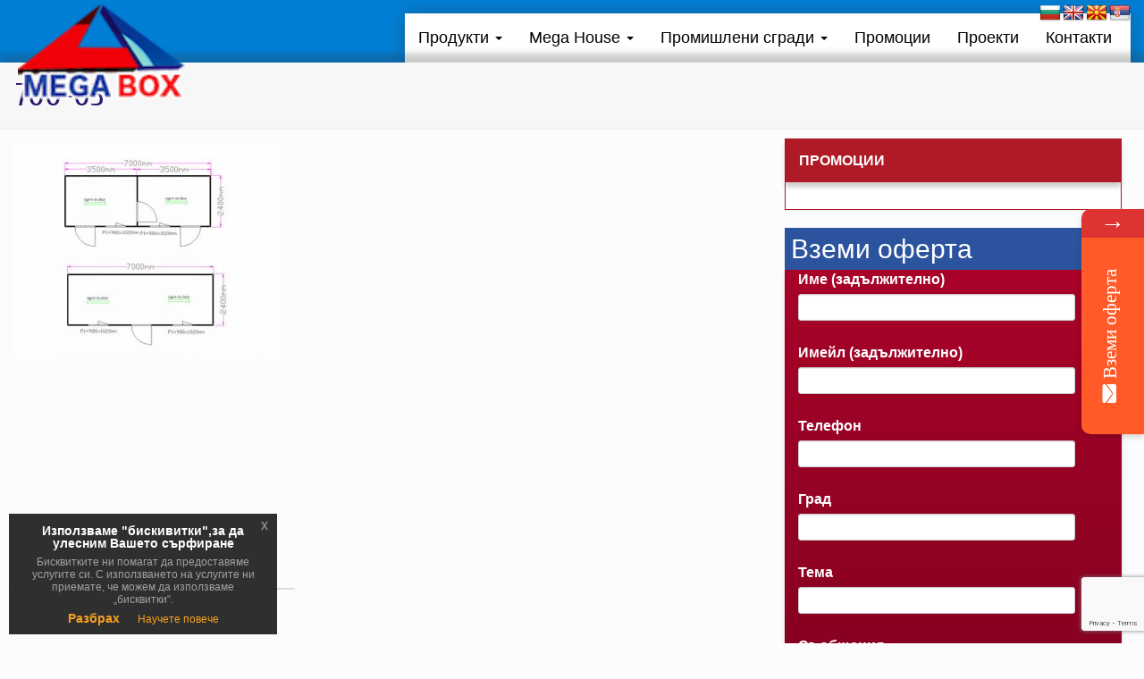

--- FILE ---
content_type: text/html; charset=UTF-8
request_url: https://konteineri.info/%D0%BE%D1%84%D0%B8%D1%81-%D0%BA%D0%BE%D0%BD%D1%82%D0%B5%D0%B9%D0%BD%D0%B5%D1%80%D0%B8/700-03
body_size: 13859
content:
<!DOCTYPE html>
<html lang="bg-BG">
<head>
<meta charset="UTF-8" />
<meta name="viewport" content="width=device-width; initial-scale=1.0; maximum-scale=1.0; user-scalable=0;" />
<title>700-03 - Контейнери, Фургони и Кабини от Мега БоксКонтейнери, Фургони и Кабини от Мега Бокс</title>
<link rel="pingback" href="https://konteineri.info/xmlrpc.php" />
<link rel="alternate" href="https://konteineri.info/" hreflang="bg-bg" />
<!-- <link rel="stylesheet" type="text/css" media="all" href="https://konteineri.info/wp-content/themes/airflow/style.css" /> -->
<!-- <link rel="stylesheet" type="text/css" media="all" href="https://konteineri.info/wp-content/themes/airflow/css/bootstrap.css" /> -->
<!-- <link rel="stylesheet" type="text/css" media="all" href="https://konteineri.info/wp-content/themes/airflow/css/cloud.css" /> -->
<!-- Owl Carousel Assets -->
<!-- <link href="https://konteineri.info/wp-content/themes/airflow/css/owl.carousel.css" rel="stylesheet" /> -->
<!-- <link href="https://konteineri.info/wp-content/themes/airflow/css/owl.theme.css" rel="stylesheet" /> -->
<!-- <link href="https://konteineri.info/wp-content/themes/airflow/css/owl.transitions.css" rel="stylesheet" /> -->
<!-- <link href="https://konteineri.info/wp-content/themes/airflow/css/jquery-eu-cookie-law-popup.css" rel="stylesheet" /> -->
<link rel="stylesheet" type="text/css" href="//konteineri.info/wp-content/cache/wpfc-minified/7jqivxr4/83p9s.css" media="all"/>
<meta name='robots' content='index, follow, max-image-preview:large, max-snippet:-1, max-video-preview:-1' />
<style>img:is([sizes="auto" i], [sizes^="auto," i]) { contain-intrinsic-size: 3000px 1500px }</style>
<!--[if lt IE 9]>
<script src="https://konteineri.info/wp-content/themes/airflow/js/html5.js"></script>
<![endif]-->
<!-- This site is optimized with the Yoast SEO plugin v26.3 - https://yoast.com/wordpress/plugins/seo/ -->
<link rel="canonical" href="https://konteineri.info/офис-контейнери/700-03/" />
<meta property="og:locale" content="bg_BG" />
<meta property="og:type" content="article" />
<meta property="og:title" content="700-03 - Контейнери, Фургони и Кабини от Мега Бокс" />
<meta property="og:url" content="https://konteineri.info/офис-контейнери/700-03/" />
<meta property="og:site_name" content="Контейнери, Фургони и Кабини от Мега Бокс" />
<meta property="og:image" content="https://konteineri.info/%D0%BE%D1%84%D0%B8%D1%81-%D0%BA%D0%BE%D0%BD%D1%82%D0%B5%D0%B9%D0%BD%D0%B5%D1%80%D0%B8/700-03" />
<meta property="og:image:width" content="400" />
<meta property="og:image:height" content="322" />
<meta property="og:image:type" content="image/jpeg" />
<meta name="twitter:card" content="summary_large_image" />
<script type="application/ld+json" class="yoast-schema-graph">{"@context":"https://schema.org","@graph":[{"@type":"WebPage","@id":"https://konteineri.info/%D0%BE%D1%84%D0%B8%D1%81-%D0%BA%D0%BE%D0%BD%D1%82%D0%B5%D0%B9%D0%BD%D0%B5%D1%80%D0%B8/700-03/","url":"https://konteineri.info/%D0%BE%D1%84%D0%B8%D1%81-%D0%BA%D0%BE%D0%BD%D1%82%D0%B5%D0%B9%D0%BD%D0%B5%D1%80%D0%B8/700-03/","name":"700-03 - Контейнери, Фургони и Кабини от Мега Бокс","isPartOf":{"@id":"https://konteineri.info/#website"},"primaryImageOfPage":{"@id":"https://konteineri.info/%D0%BE%D1%84%D0%B8%D1%81-%D0%BA%D0%BE%D0%BD%D1%82%D0%B5%D0%B9%D0%BD%D0%B5%D1%80%D0%B8/700-03/#primaryimage"},"image":{"@id":"https://konteineri.info/%D0%BE%D1%84%D0%B8%D1%81-%D0%BA%D0%BE%D0%BD%D1%82%D0%B5%D0%B9%D0%BD%D0%B5%D1%80%D0%B8/700-03/#primaryimage"},"thumbnailUrl":"https://konteineri.info/wp-content/uploads/2016/09/700-03.jpg","datePublished":"2016-09-23T18:41:48+00:00","breadcrumb":{"@id":"https://konteineri.info/%D0%BE%D1%84%D0%B8%D1%81-%D0%BA%D0%BE%D0%BD%D1%82%D0%B5%D0%B9%D0%BD%D0%B5%D1%80%D0%B8/700-03/#breadcrumb"},"inLanguage":"bg-BG","potentialAction":[{"@type":"ReadAction","target":["https://konteineri.info/%D0%BE%D1%84%D0%B8%D1%81-%D0%BA%D0%BE%D0%BD%D1%82%D0%B5%D0%B9%D0%BD%D0%B5%D1%80%D0%B8/700-03/"]}]},{"@type":"ImageObject","inLanguage":"bg-BG","@id":"https://konteineri.info/%D0%BE%D1%84%D0%B8%D1%81-%D0%BA%D0%BE%D0%BD%D1%82%D0%B5%D0%B9%D0%BD%D0%B5%D1%80%D0%B8/700-03/#primaryimage","url":"https://konteineri.info/wp-content/uploads/2016/09/700-03.jpg","contentUrl":"https://konteineri.info/wp-content/uploads/2016/09/700-03.jpg","width":400,"height":322},{"@type":"BreadcrumbList","@id":"https://konteineri.info/%D0%BE%D1%84%D0%B8%D1%81-%D0%BA%D0%BE%D0%BD%D1%82%D0%B5%D0%B9%D0%BD%D0%B5%D1%80%D0%B8/700-03/#breadcrumb","itemListElement":[{"@type":"ListItem","position":1,"name":"Начало","item":"https://konteineri.info/"},{"@type":"ListItem","position":2,"name":"Офис Контейнери","item":"https://konteineri.info/%d0%be%d1%84%d0%b8%d1%81-%d0%ba%d0%be%d0%bd%d1%82%d0%b5%d0%b9%d0%bd%d0%b5%d1%80%d0%b8"},{"@type":"ListItem","position":3,"name":"700-03"}]},{"@type":"WebSite","@id":"https://konteineri.info/#website","url":"https://konteineri.info/","name":"Контейнери, Фургони и Кабини от Мега Бокс","description":"","potentialAction":[{"@type":"SearchAction","target":{"@type":"EntryPoint","urlTemplate":"https://konteineri.info/?s={search_term_string}"},"query-input":{"@type":"PropertyValueSpecification","valueRequired":true,"valueName":"search_term_string"}}],"inLanguage":"bg-BG"}]}</script>
<!-- / Yoast SEO plugin. -->
<link rel='dns-prefetch' href='//translate.google.com' />
<link rel="alternate" type="application/rss+xml" title="Контейнери, Фургони и Кабини от Мега Бокс &raquo; Поток" href="https://konteineri.info/feed" />
<link rel="alternate" type="application/rss+xml" title="Контейнери, Фургони и Кабини от Мега Бокс &raquo; поток за коментари" href="https://konteineri.info/comments/feed" />
<link rel="alternate" type="application/rss+xml" title="Контейнери, Фургони и Кабини от Мега Бокс &raquo; поток за коментари на 700-03" href="https://konteineri.info/%d0%be%d1%84%d0%b8%d1%81-%d0%ba%d0%be%d0%bd%d1%82%d0%b5%d0%b9%d0%bd%d0%b5%d1%80%d0%b8/700-03/feed" />
<link rel='stylesheet' id='twb-open-sans-css' href='https://fonts.googleapis.com/css?family=Open+Sans%3A300%2C400%2C500%2C600%2C700%2C800&#038;display=swap&#038;ver=6.8.3' type='text/css' media='all' />
<!-- <link rel='stylesheet' id='twbbwg-global-css' href='https://konteineri.info/wp-content/plugins/photo-gallery/booster/assets/css/global.css?ver=1.0.0' type='text/css' media='all' /> -->
<!-- <link rel='stylesheet' id='wp-block-library-css' href='https://konteineri.info/wp-includes/css/dist/block-library/style.min.css?ver=6.8.3' type='text/css' media='all' /> -->
<link rel="stylesheet" type="text/css" href="//konteineri.info/wp-content/cache/wpfc-minified/ff4ijyxf/83p9s.css" media="all"/>
<style id='classic-theme-styles-inline-css' type='text/css'>
/*! This file is auto-generated */
.wp-block-button__link{color:#fff;background-color:#32373c;border-radius:9999px;box-shadow:none;text-decoration:none;padding:calc(.667em + 2px) calc(1.333em + 2px);font-size:1.125em}.wp-block-file__button{background:#32373c;color:#fff;text-decoration:none}
</style>
<style id='global-styles-inline-css' type='text/css'>
:root{--wp--preset--aspect-ratio--square: 1;--wp--preset--aspect-ratio--4-3: 4/3;--wp--preset--aspect-ratio--3-4: 3/4;--wp--preset--aspect-ratio--3-2: 3/2;--wp--preset--aspect-ratio--2-3: 2/3;--wp--preset--aspect-ratio--16-9: 16/9;--wp--preset--aspect-ratio--9-16: 9/16;--wp--preset--color--black: #000000;--wp--preset--color--cyan-bluish-gray: #abb8c3;--wp--preset--color--white: #ffffff;--wp--preset--color--pale-pink: #f78da7;--wp--preset--color--vivid-red: #cf2e2e;--wp--preset--color--luminous-vivid-orange: #ff6900;--wp--preset--color--luminous-vivid-amber: #fcb900;--wp--preset--color--light-green-cyan: #7bdcb5;--wp--preset--color--vivid-green-cyan: #00d084;--wp--preset--color--pale-cyan-blue: #8ed1fc;--wp--preset--color--vivid-cyan-blue: #0693e3;--wp--preset--color--vivid-purple: #9b51e0;--wp--preset--gradient--vivid-cyan-blue-to-vivid-purple: linear-gradient(135deg,rgba(6,147,227,1) 0%,rgb(155,81,224) 100%);--wp--preset--gradient--light-green-cyan-to-vivid-green-cyan: linear-gradient(135deg,rgb(122,220,180) 0%,rgb(0,208,130) 100%);--wp--preset--gradient--luminous-vivid-amber-to-luminous-vivid-orange: linear-gradient(135deg,rgba(252,185,0,1) 0%,rgba(255,105,0,1) 100%);--wp--preset--gradient--luminous-vivid-orange-to-vivid-red: linear-gradient(135deg,rgba(255,105,0,1) 0%,rgb(207,46,46) 100%);--wp--preset--gradient--very-light-gray-to-cyan-bluish-gray: linear-gradient(135deg,rgb(238,238,238) 0%,rgb(169,184,195) 100%);--wp--preset--gradient--cool-to-warm-spectrum: linear-gradient(135deg,rgb(74,234,220) 0%,rgb(151,120,209) 20%,rgb(207,42,186) 40%,rgb(238,44,130) 60%,rgb(251,105,98) 80%,rgb(254,248,76) 100%);--wp--preset--gradient--blush-light-purple: linear-gradient(135deg,rgb(255,206,236) 0%,rgb(152,150,240) 100%);--wp--preset--gradient--blush-bordeaux: linear-gradient(135deg,rgb(254,205,165) 0%,rgb(254,45,45) 50%,rgb(107,0,62) 100%);--wp--preset--gradient--luminous-dusk: linear-gradient(135deg,rgb(255,203,112) 0%,rgb(199,81,192) 50%,rgb(65,88,208) 100%);--wp--preset--gradient--pale-ocean: linear-gradient(135deg,rgb(255,245,203) 0%,rgb(182,227,212) 50%,rgb(51,167,181) 100%);--wp--preset--gradient--electric-grass: linear-gradient(135deg,rgb(202,248,128) 0%,rgb(113,206,126) 100%);--wp--preset--gradient--midnight: linear-gradient(135deg,rgb(2,3,129) 0%,rgb(40,116,252) 100%);--wp--preset--font-size--small: 13px;--wp--preset--font-size--medium: 20px;--wp--preset--font-size--large: 36px;--wp--preset--font-size--x-large: 42px;--wp--preset--spacing--20: 0.44rem;--wp--preset--spacing--30: 0.67rem;--wp--preset--spacing--40: 1rem;--wp--preset--spacing--50: 1.5rem;--wp--preset--spacing--60: 2.25rem;--wp--preset--spacing--70: 3.38rem;--wp--preset--spacing--80: 5.06rem;--wp--preset--shadow--natural: 6px 6px 9px rgba(0, 0, 0, 0.2);--wp--preset--shadow--deep: 12px 12px 50px rgba(0, 0, 0, 0.4);--wp--preset--shadow--sharp: 6px 6px 0px rgba(0, 0, 0, 0.2);--wp--preset--shadow--outlined: 6px 6px 0px -3px rgba(255, 255, 255, 1), 6px 6px rgba(0, 0, 0, 1);--wp--preset--shadow--crisp: 6px 6px 0px rgba(0, 0, 0, 1);}:where(.is-layout-flex){gap: 0.5em;}:where(.is-layout-grid){gap: 0.5em;}body .is-layout-flex{display: flex;}.is-layout-flex{flex-wrap: wrap;align-items: center;}.is-layout-flex > :is(*, div){margin: 0;}body .is-layout-grid{display: grid;}.is-layout-grid > :is(*, div){margin: 0;}:where(.wp-block-columns.is-layout-flex){gap: 2em;}:where(.wp-block-columns.is-layout-grid){gap: 2em;}:where(.wp-block-post-template.is-layout-flex){gap: 1.25em;}:where(.wp-block-post-template.is-layout-grid){gap: 1.25em;}.has-black-color{color: var(--wp--preset--color--black) !important;}.has-cyan-bluish-gray-color{color: var(--wp--preset--color--cyan-bluish-gray) !important;}.has-white-color{color: var(--wp--preset--color--white) !important;}.has-pale-pink-color{color: var(--wp--preset--color--pale-pink) !important;}.has-vivid-red-color{color: var(--wp--preset--color--vivid-red) !important;}.has-luminous-vivid-orange-color{color: var(--wp--preset--color--luminous-vivid-orange) !important;}.has-luminous-vivid-amber-color{color: var(--wp--preset--color--luminous-vivid-amber) !important;}.has-light-green-cyan-color{color: var(--wp--preset--color--light-green-cyan) !important;}.has-vivid-green-cyan-color{color: var(--wp--preset--color--vivid-green-cyan) !important;}.has-pale-cyan-blue-color{color: var(--wp--preset--color--pale-cyan-blue) !important;}.has-vivid-cyan-blue-color{color: var(--wp--preset--color--vivid-cyan-blue) !important;}.has-vivid-purple-color{color: var(--wp--preset--color--vivid-purple) !important;}.has-black-background-color{background-color: var(--wp--preset--color--black) !important;}.has-cyan-bluish-gray-background-color{background-color: var(--wp--preset--color--cyan-bluish-gray) !important;}.has-white-background-color{background-color: var(--wp--preset--color--white) !important;}.has-pale-pink-background-color{background-color: var(--wp--preset--color--pale-pink) !important;}.has-vivid-red-background-color{background-color: var(--wp--preset--color--vivid-red) !important;}.has-luminous-vivid-orange-background-color{background-color: var(--wp--preset--color--luminous-vivid-orange) !important;}.has-luminous-vivid-amber-background-color{background-color: var(--wp--preset--color--luminous-vivid-amber) !important;}.has-light-green-cyan-background-color{background-color: var(--wp--preset--color--light-green-cyan) !important;}.has-vivid-green-cyan-background-color{background-color: var(--wp--preset--color--vivid-green-cyan) !important;}.has-pale-cyan-blue-background-color{background-color: var(--wp--preset--color--pale-cyan-blue) !important;}.has-vivid-cyan-blue-background-color{background-color: var(--wp--preset--color--vivid-cyan-blue) !important;}.has-vivid-purple-background-color{background-color: var(--wp--preset--color--vivid-purple) !important;}.has-black-border-color{border-color: var(--wp--preset--color--black) !important;}.has-cyan-bluish-gray-border-color{border-color: var(--wp--preset--color--cyan-bluish-gray) !important;}.has-white-border-color{border-color: var(--wp--preset--color--white) !important;}.has-pale-pink-border-color{border-color: var(--wp--preset--color--pale-pink) !important;}.has-vivid-red-border-color{border-color: var(--wp--preset--color--vivid-red) !important;}.has-luminous-vivid-orange-border-color{border-color: var(--wp--preset--color--luminous-vivid-orange) !important;}.has-luminous-vivid-amber-border-color{border-color: var(--wp--preset--color--luminous-vivid-amber) !important;}.has-light-green-cyan-border-color{border-color: var(--wp--preset--color--light-green-cyan) !important;}.has-vivid-green-cyan-border-color{border-color: var(--wp--preset--color--vivid-green-cyan) !important;}.has-pale-cyan-blue-border-color{border-color: var(--wp--preset--color--pale-cyan-blue) !important;}.has-vivid-cyan-blue-border-color{border-color: var(--wp--preset--color--vivid-cyan-blue) !important;}.has-vivid-purple-border-color{border-color: var(--wp--preset--color--vivid-purple) !important;}.has-vivid-cyan-blue-to-vivid-purple-gradient-background{background: var(--wp--preset--gradient--vivid-cyan-blue-to-vivid-purple) !important;}.has-light-green-cyan-to-vivid-green-cyan-gradient-background{background: var(--wp--preset--gradient--light-green-cyan-to-vivid-green-cyan) !important;}.has-luminous-vivid-amber-to-luminous-vivid-orange-gradient-background{background: var(--wp--preset--gradient--luminous-vivid-amber-to-luminous-vivid-orange) !important;}.has-luminous-vivid-orange-to-vivid-red-gradient-background{background: var(--wp--preset--gradient--luminous-vivid-orange-to-vivid-red) !important;}.has-very-light-gray-to-cyan-bluish-gray-gradient-background{background: var(--wp--preset--gradient--very-light-gray-to-cyan-bluish-gray) !important;}.has-cool-to-warm-spectrum-gradient-background{background: var(--wp--preset--gradient--cool-to-warm-spectrum) !important;}.has-blush-light-purple-gradient-background{background: var(--wp--preset--gradient--blush-light-purple) !important;}.has-blush-bordeaux-gradient-background{background: var(--wp--preset--gradient--blush-bordeaux) !important;}.has-luminous-dusk-gradient-background{background: var(--wp--preset--gradient--luminous-dusk) !important;}.has-pale-ocean-gradient-background{background: var(--wp--preset--gradient--pale-ocean) !important;}.has-electric-grass-gradient-background{background: var(--wp--preset--gradient--electric-grass) !important;}.has-midnight-gradient-background{background: var(--wp--preset--gradient--midnight) !important;}.has-small-font-size{font-size: var(--wp--preset--font-size--small) !important;}.has-medium-font-size{font-size: var(--wp--preset--font-size--medium) !important;}.has-large-font-size{font-size: var(--wp--preset--font-size--large) !important;}.has-x-large-font-size{font-size: var(--wp--preset--font-size--x-large) !important;}
:where(.wp-block-post-template.is-layout-flex){gap: 1.25em;}:where(.wp-block-post-template.is-layout-grid){gap: 1.25em;}
:where(.wp-block-columns.is-layout-flex){gap: 2em;}:where(.wp-block-columns.is-layout-grid){gap: 2em;}
:root :where(.wp-block-pullquote){font-size: 1.5em;line-height: 1.6;}
</style>
<!-- <link rel='stylesheet' id='contact-form-7-css' href='https://konteineri.info/wp-content/plugins/contact-form-7/includes/css/styles.css?ver=6.1.3' type='text/css' media='all' /> -->
<!-- <link rel='stylesheet' id='google-language-translator-css' href='https://konteineri.info/wp-content/plugins/google-language-translator/css/style.css?ver=6.0.20' type='text/css' media='' /> -->
<!-- <link rel='stylesheet' id='bwg_fonts-css' href='https://konteineri.info/wp-content/plugins/photo-gallery/css/bwg-fonts/fonts.css?ver=0.0.1' type='text/css' media='all' /> -->
<!-- <link rel='stylesheet' id='sumoselect-css' href='https://konteineri.info/wp-content/plugins/photo-gallery/css/sumoselect.min.css?ver=3.4.6' type='text/css' media='all' /> -->
<!-- <link rel='stylesheet' id='mCustomScrollbar-css' href='https://konteineri.info/wp-content/plugins/photo-gallery/css/jquery.mCustomScrollbar.min.css?ver=3.1.5' type='text/css' media='all' /> -->
<!-- <link rel='stylesheet' id='bwg_frontend-css' href='https://konteineri.info/wp-content/plugins/photo-gallery/css/styles.min.css?ver=1.8.35' type='text/css' media='all' /> -->
<!-- <link rel='stylesheet' id='font-awesome-css-css' href='https://konteineri.info/wp-content/plugins/mystickypro-207n/css/font-awesome.min.css?ver=2.0.7' type='text/css' media='all' /> -->
<!-- <link rel='stylesheet' id='mystickyelements-front-css-css' href='https://konteineri.info/wp-content/plugins/mystickypro-207n/css/mystickyelements-front.min.css?ver=2.0.7' type='text/css' media='all' /> -->
<!-- <link rel='stylesheet' id='intl-tel-input-css' href='https://konteineri.info/wp-content/plugins/mystickypro-207n/intl-tel-input-src/build/css/intlTelInput.css?ver=2.0.7' type='text/css' media='all' /> -->
<link rel="stylesheet" type="text/css" href="//konteineri.info/wp-content/cache/wpfc-minified/8utreqyi/83p9s.css" media="all"/>
<script src='//konteineri.info/wp-content/cache/wpfc-minified/7vjw742e/83p9s.js' type="d0c1e5a78462ddf990191de3-text/javascript"></script>
<!-- <script type="text/javascript" src="https://konteineri.info/wp-includes/js/jquery/jquery.min.js?ver=3.7.1" id="jquery-core-js"></script> -->
<!-- <script type="text/javascript" src="https://konteineri.info/wp-includes/js/jquery/jquery-migrate.min.js?ver=3.4.1" id="jquery-migrate-js"></script> -->
<!-- <script type="text/javascript" src="https://konteineri.info/wp-content/plugins/photo-gallery/booster/assets/js/circle-progress.js?ver=1.2.2" id="twbbwg-circle-js"></script> -->
<script type="d0c1e5a78462ddf990191de3-text/javascript" id="twbbwg-global-js-extra">
/* <![CDATA[ */
var twb = {"nonce":"e431b1c483","ajax_url":"https:\/\/konteineri.info\/wp-admin\/admin-ajax.php","plugin_url":"https:\/\/konteineri.info\/wp-content\/plugins\/photo-gallery\/booster","href":"https:\/\/konteineri.info\/wp-admin\/admin.php?page=twbbwg_photo-gallery"};
var twb = {"nonce":"e431b1c483","ajax_url":"https:\/\/konteineri.info\/wp-admin\/admin-ajax.php","plugin_url":"https:\/\/konteineri.info\/wp-content\/plugins\/photo-gallery\/booster","href":"https:\/\/konteineri.info\/wp-admin\/admin.php?page=twbbwg_photo-gallery"};
/* ]]> */
</script>
<script src='//konteineri.info/wp-content/cache/wpfc-minified/1pecpcr7/83p9s.js' type="d0c1e5a78462ddf990191de3-text/javascript"></script>
<!-- <script type="text/javascript" src="https://konteineri.info/wp-content/plugins/photo-gallery/booster/assets/js/global.js?ver=1.0.0" id="twbbwg-global-js"></script> -->
<!-- <script type="text/javascript" src="https://konteineri.info/wp-content/plugins/photo-gallery/js/jquery.sumoselect.min.js?ver=3.4.6" id="sumoselect-js"></script> -->
<!-- <script type="text/javascript" src="https://konteineri.info/wp-content/plugins/photo-gallery/js/tocca.min.js?ver=2.0.9" id="bwg_mobile-js"></script> -->
<!-- <script type="text/javascript" src="https://konteineri.info/wp-content/plugins/photo-gallery/js/jquery.mCustomScrollbar.concat.min.js?ver=3.1.5" id="mCustomScrollbar-js"></script> -->
<!-- <script type="text/javascript" src="https://konteineri.info/wp-content/plugins/photo-gallery/js/jquery.fullscreen.min.js?ver=0.6.0" id="jquery-fullscreen-js"></script> -->
<script type="d0c1e5a78462ddf990191de3-text/javascript" id="bwg_frontend-js-extra">
/* <![CDATA[ */
var bwg_objectsL10n = {"bwg_field_required":"field is required.","bwg_mail_validation":"This is not a valid email address.","bwg_search_result":"There are no images matching your search.","bwg_select_tag":"Select Tag","bwg_order_by":"Order By","bwg_search":"Search","bwg_show_ecommerce":"Show Ecommerce","bwg_hide_ecommerce":"Hide Ecommerce","bwg_show_comments":"Show Comments","bwg_hide_comments":"Hide Comments","bwg_restore":"Restore","bwg_maximize":"Maximize","bwg_fullscreen":"Fullscreen","bwg_exit_fullscreen":"Exit Fullscreen","bwg_search_tag":"SEARCH...","bwg_tag_no_match":"No tags found","bwg_all_tags_selected":"All tags selected","bwg_tags_selected":"tags selected","play":"Play","pause":"Pause","is_pro":"","bwg_play":"Play","bwg_pause":"Pause","bwg_hide_info":"Hide info","bwg_show_info":"Show info","bwg_hide_rating":"Hide rating","bwg_show_rating":"Show rating","ok":"Ok","cancel":"Cancel","select_all":"Select all","lazy_load":"0","lazy_loader":"https:\/\/konteineri.info\/wp-content\/plugins\/photo-gallery\/images\/ajax_loader.png","front_ajax":"0","bwg_tag_see_all":"see all tags","bwg_tag_see_less":"see less tags"};
/* ]]> */
</script>
<script src='//konteineri.info/wp-content/cache/wpfc-minified/l0aphv6m/83p9s.js' type="d0c1e5a78462ddf990191de3-text/javascript"></script>
<!-- <script type="text/javascript" src="https://konteineri.info/wp-content/plugins/photo-gallery/js/scripts.min.js?ver=1.8.35" id="bwg_frontend-js"></script> -->
<link rel="https://api.w.org/" href="https://konteineri.info/wp-json/" /><link rel="alternate" title="JSON" type="application/json" href="https://konteineri.info/wp-json/wp/v2/media/95" /><link rel="EditURI" type="application/rsd+xml" title="RSD" href="https://konteineri.info/xmlrpc.php?rsd" />
<meta name="generator" content="WordPress 6.8.3" />
<link rel='shortlink' href='https://konteineri.info/?p=95' />
<link rel="alternate" title="oEmbed (JSON)" type="application/json+oembed" href="https://konteineri.info/wp-json/oembed/1.0/embed?url=https%3A%2F%2Fkonteineri.info%2F%25d0%25be%25d1%2584%25d0%25b8%25d1%2581-%25d0%25ba%25d0%25be%25d0%25bd%25d1%2582%25d0%25b5%25d0%25b9%25d0%25bd%25d0%25b5%25d1%2580%25d0%25b8%2F700-03" />
<link rel="alternate" title="oEmbed (XML)" type="text/xml+oembed" href="https://konteineri.info/wp-json/oembed/1.0/embed?url=https%3A%2F%2Fkonteineri.info%2F%25d0%25be%25d1%2584%25d0%25b8%25d1%2581-%25d0%25ba%25d0%25be%25d0%25bd%25d1%2582%25d0%25b5%25d0%25b9%25d0%25bd%25d0%25b5%25d1%2580%25d0%25b8%2F700-03&#038;format=xml" />
<style>p.hello{font-size:12px;color:darkgray;}#google_language_translator,#flags{text-align:left;}#google_language_translator,#language{clear:both;width:160px;text-align:right;}#language{float:right;}#flags{text-align:right;width:165px;float:right;clear:right;}#flags ul{float:right!important;}p.hello{text-align:right;float:right;clear:both;}.glt-clear{height:0px;clear:both;margin:0px;padding:0px;}#flags{width:165px;}#flags a{display:inline-block;margin-left:2px;}#google_language_translator a{display:none!important;}div.skiptranslate.goog-te-gadget{display:inline!important;}.goog-te-gadget{color:transparent!important;}.goog-te-gadget{font-size:0px!important;}.goog-branding{display:none;}.goog-tooltip{display: none!important;}.goog-tooltip:hover{display: none!important;}.goog-text-highlight{background-color:transparent!important;border:none!important;box-shadow:none!important;}#google_language_translator{display:none;}#google_language_translator select.goog-te-combo{color:#32373c;}div.skiptranslate{display:none!important;}body{top:0px!important;}#goog-gt-{display:none!important;}font font{background-color:transparent!important;box-shadow:none!important;position:initial!important;}#glt-translate-trigger{left:20px;right:auto;}#glt-translate-trigger > span{color:#ffffff;}#glt-translate-trigger{background:#f89406;}.goog-te-gadget .goog-te-combo{width:100%;}</style><link rel="shortcut icon" href="https://konteineri.info/wp-content/uploads/2016/06/megabox-logo.png" type="image/x-icon" />
</head>
<body class="attachment wp-singular attachment-template-default attachmentid-95 attachment-jpeg wp-theme-airflow">
<div id="wrapper">
<div class="container-fluid">
<div class="row clearfix">
<header id="header">
<div class="navbar navbar-inverse">
<div class="navbar-header">
<button type="button" class="navbar-toggle" data-toggle="collapse" data-target=".navbar-inverse-collapse">
<span class="icon-bar"></span>
<span class="icon-bar"></span>
<span class="icon-bar"></span>
</button>
<a class="logo" href="https://konteineri.info/"><img alt="контейнери" src="https://konteineri.info/wp-content/uploads/2024/04/MegaBoxLogo-3-2-copy.png" width="188" height="107" />
<h1>Контейнери</h1>
</a>
</div>
<div class="navbar-collapse collapse navbar-inverse-collapse">
<ul id="menu-top_menu" class="nav"><li id="menu-item-33" class="menu-item menu-item-type-custom menu-item-object-custom menu-item-has-children menu-item-33 dropdown"><a title="Продукти" href="#" data-toggle="dropdown" class="dropdown-toggle" aria-haspopup="true">Продукти <span class="caret"></span></a>
<ul role="menu" class=" dropdown-menu">
<li id="menu-item-82" class="menu-item menu-item-type-post_type menu-item-object-page menu-item-82"><a title="Офис Контейнери" href="https://konteineri.info/%d0%be%d1%84%d0%b8%d1%81-%d0%ba%d0%be%d0%bd%d1%82%d0%b5%d0%b9%d0%bd%d0%b5%d1%80%d0%b8">Офис Контейнери</a></li>
<li id="menu-item-168" class="menu-item menu-item-type-post_type menu-item-object-page menu-item-168"><a title="Складови контейнери" href="https://konteineri.info/%d1%81%d0%ba%d0%bb%d0%b0%d0%b4%d0%be%d0%b2%d0%b8-%d0%ba%d0%be%d0%bd%d1%82%d0%b5%d0%b9%d0%bd%d0%b5%d1%80%d0%b8">Складови контейнери</a></li>
<li id="menu-item-169" class="menu-item menu-item-type-post_type menu-item-object-page menu-item-169"><a title="Строителни контейнери" href="https://konteineri.info/%d1%81%d1%82%d1%80%d0%be%d0%b8%d1%82%d0%b5%d0%bb%d0%bd%d0%b8-%d0%ba%d0%be%d0%bd%d1%82%d0%b5%d0%b9%d0%bd%d0%b5%d1%80%d0%b8">Строителни контейнери</a></li>
<li id="menu-item-165" class="menu-item menu-item-type-post_type menu-item-object-page menu-item-165"><a title="Контейнери по индивидуален проект" href="https://konteineri.info/%d0%ba%d0%be%d0%bd%d1%82%d0%b5%d0%b9%d0%bd%d0%b5%d1%80%d0%b8-%d0%bf%d0%be-%d0%b8%d0%bd%d0%b4%d0%b8%d0%b2%d0%b8%d0%b4%d1%83%d0%b0%d0%bb%d0%b5%d0%bd-%d0%bf%d1%80%d0%be%d0%b5%d0%ba%d1%82">Контейнери по индивидуален проект</a></li>
<li id="menu-item-166" class="menu-item menu-item-type-post_type menu-item-object-page menu-item-166"><a title="Котелни отделения" href="https://konteineri.info/%d0%ba%d0%be%d1%82%d0%b5%d0%bb%d0%bd%d0%b8-%d0%be%d1%82%d0%b4%d0%b5%d0%bb%d0%b5%d0%bd%d0%b8%d1%8f">Котелни отделения</a></li>
<li id="menu-item-167" class="menu-item menu-item-type-post_type menu-item-object-page menu-item-167"><a title="Санитарни контейнери" href="https://konteineri.info/%d1%81%d0%b0%d0%bd%d0%b8%d1%82%d0%b0%d1%80%d0%bd%d0%b8-%d0%ba%d0%be%d0%bd%d1%82%d0%b5%d0%b9%d0%bd%d0%b5%d1%80%d0%b8">Санитарни контейнери</a></li>
<li id="menu-item-164" class="menu-item menu-item-type-post_type menu-item-object-page menu-item-164"><a title="Кабини и Павилиони" href="https://konteineri.info/%d0%ba%d0%b0%d0%b1%d0%b8%d0%bd%d0%b8-%d0%b8-%d0%bf%d0%b0%d0%b2%d0%b8%d0%bb%d0%b8%d0%be%d0%bd%d0%b8">Кабини и Павилиони</a></li>
<li id="menu-item-171" class="menu-item menu-item-type-post_type menu-item-object-page menu-item-171"><a title="Гаражи" href="https://konteineri.info/%d0%b3%d0%b0%d1%80%d0%b0%d0%b6%d0%b8">Гаражи</a></li>
<li id="menu-item-193" class="menu-item menu-item-type-post_type menu-item-object-page menu-item-193"><a title="Бидони и резервоари" href="https://konteineri.info/%d0%b1%d0%b8%d0%b4%d0%be%d0%bd%d0%b8-%d1%80%d0%b5%d0%b7%d0%b5%d1%80%d0%b2%d0%be%d0%b0%d1%80%d0%b8">Бидони и резервоари</a></li>
</ul>
</li>
<li id="menu-item-372" class="menu-item menu-item-type-custom menu-item-object-custom menu-item-has-children menu-item-372 dropdown"><a title="Mega House" href="#" data-toggle="dropdown" class="dropdown-toggle" aria-haspopup="true">Mega House <span class="caret"></span></a>
<ul role="menu" class=" dropdown-menu">
<li id="menu-item-378" class="menu-item menu-item-type-post_type menu-item-object-page menu-item-378"><a title="Албена сглобяеми къщи" href="https://konteineri.info/%d0%b0%d0%bc%d0%b5%d1%80%d0%b8%d0%ba%d0%b0%d0%bd%d1%81%d0%ba%d0%b8-%d1%81%d0%b3%d0%bb%d0%be%d0%b1%d1%8f%d0%b5%d0%bc%d0%b8-%d0%ba%d1%8a%d1%89%d0%b8/albena-sglobqemi-kashti">Албена сглобяеми къщи</a></li>
<li id="menu-item-377" class="menu-item menu-item-type-post_type menu-item-object-page menu-item-377"><a title="Надежда сглобяеми къщи" href="https://konteineri.info/%d0%b0%d0%bc%d0%b5%d1%80%d0%b8%d0%ba%d0%b0%d0%bd%d1%81%d0%ba%d0%b8-%d1%81%d0%b3%d0%bb%d0%be%d0%b1%d1%8f%d0%b5%d0%bc%d0%b8-%d0%ba%d1%8a%d1%89%d0%b8/nadejda-sglobqemi-kashti">Надежда сглобяеми къщи</a></li>
<li id="menu-item-376" class="menu-item menu-item-type-post_type menu-item-object-page menu-item-376"><a title="Маргарита сглобяеми къщи" href="https://konteineri.info/%d0%b0%d0%bc%d0%b5%d1%80%d0%b8%d0%ba%d0%b0%d0%bd%d1%81%d0%ba%d0%b8-%d1%81%d0%b3%d0%bb%d0%be%d0%b1%d1%8f%d0%b5%d0%bc%d0%b8-%d0%ba%d1%8a%d1%89%d0%b8/margarita-sglobqemi-kashti">Маргарита сглобяеми къщи</a></li>
<li id="menu-item-375" class="menu-item menu-item-type-post_type menu-item-object-page menu-item-375"><a title="Варна сглобяеми къщи" href="https://konteineri.info/%d0%b0%d0%bc%d0%b5%d1%80%d0%b8%d0%ba%d0%b0%d0%bd%d1%81%d0%ba%d0%b8-%d1%81%d0%b3%d0%bb%d0%be%d0%b1%d1%8f%d0%b5%d0%bc%d0%b8-%d0%ba%d1%8a%d1%89%d0%b8/varna-sglobqemi-kashti">Варна сглобяеми къщи</a></li>
<li id="menu-item-374" class="menu-item menu-item-type-post_type menu-item-object-page menu-item-374"><a title="Пловдив сглобяеми къщи" href="https://konteineri.info/%d0%b0%d0%bc%d0%b5%d1%80%d0%b8%d0%ba%d0%b0%d0%bd%d1%81%d0%ba%d0%b8-%d1%81%d0%b3%d0%bb%d0%be%d0%b1%d1%8f%d0%b5%d0%bc%d0%b8-%d0%ba%d1%8a%d1%89%d0%b8/plovdiv-sglobqemi-kashti">Пловдив сглобяеми къщи</a></li>
<li id="menu-item-373" class="menu-item menu-item-type-post_type menu-item-object-page menu-item-373"><a title="София сглобяеми къщи" href="https://konteineri.info/%d0%b0%d0%bc%d0%b5%d1%80%d0%b8%d0%ba%d0%b0%d0%bd%d1%81%d0%ba%d0%b8-%d1%81%d0%b3%d0%bb%d0%be%d0%b1%d1%8f%d0%b5%d0%bc%d0%b8-%d0%ba%d1%8a%d1%89%d0%b8/sofia-sglobqemi-kashti">София сглобяеми къщи</a></li>
<li id="menu-item-385" class="menu-item menu-item-type-post_type menu-item-object-page menu-item-385"><a title="Алое сглобяеми къщи" href="https://konteineri.info/%d0%b0%d0%bb%d0%be%d0%b5-%d1%81%d0%b3%d0%bb%d0%be%d0%b1%d1%8f%d0%b5%d0%bc%d0%b8-%d0%ba%d1%8a%d1%89%d0%b8">Алое сглобяеми къщи</a></li>
</ul>
</li>
<li id="menu-item-778" class="menu-item menu-item-type-custom menu-item-object-custom menu-item-has-children menu-item-778 dropdown"><a title="Промишлени сгради" href="#" data-toggle="dropdown" class="dropdown-toggle" aria-haspopup="true">Промишлени сгради <span class="caret"></span></a>
<ul role="menu" class=" dropdown-menu">
<li id="menu-item-779" class="menu-item menu-item-type-post_type menu-item-object-page menu-item-779"><a title="Складове за съхранение" href="https://konteineri.info/promishleni-sgradi/%d1%81%d0%ba%d0%bb%d0%b0%d0%b4%d0%be%d0%b2%d0%b5-%d0%b7%d0%b0-%d1%81%d1%8a%d1%85%d1%80%d0%b0%d0%bd%d0%b5%d0%bd%d0%b8%d0%b5">Складове за съхранение</a></li>
<li id="menu-item-783" class="menu-item menu-item-type-post_type menu-item-object-page menu-item-783"><a title="Логистични центрове" href="https://konteineri.info/promishleni-sgradi/%d0%bb%d0%be%d0%b3%d0%b8%d1%81%d1%82%d0%b8%d1%87%d0%bd%d0%b8-%d1%86%d0%b5%d0%bd%d1%82%d1%80%d0%be%d0%b2%d0%b5">Логистични центрове</a></li>
<li id="menu-item-781" class="menu-item menu-item-type-post_type menu-item-object-page menu-item-781"><a title="Производствени халета" href="https://konteineri.info/promishleni-sgradi/%d0%bf%d1%80%d0%be%d0%b8%d0%b7%d0%b2%d0%be%d0%b4%d1%81%d1%82%d0%b2%d0%b5%d0%bd%d0%b8-%d1%85%d0%b0%d0%bb%d0%b5%d1%82%d0%b0">Производствени халета</a></li>
<li id="menu-item-782" class="menu-item menu-item-type-post_type menu-item-object-page menu-item-782"><a title="Мострени зали" href="https://konteineri.info/promishleni-sgradi/%d0%bc%d0%be%d1%81%d1%82%d1%80%d0%b5%d0%bd%d0%b8-%d0%b7%d0%b0%d0%bb%d0%b8">Мострени зали</a></li>
<li id="menu-item-780" class="menu-item menu-item-type-post_type menu-item-object-page menu-item-780"><a title="Работни помещения" href="https://konteineri.info/promishleni-sgradi/%d1%80%d0%b0%d0%b1%d0%be%d1%82%d0%bd%d0%b8-%d0%bf%d0%be%d0%bc%d0%b5%d1%89%d0%b5%d0%bd%d0%b8%d1%8f">Работни помещения</a></li>
</ul>
</li>
<li id="menu-item-34" class="menu-item menu-item-type-taxonomy menu-item-object-category menu-item-34"><a title="Промоции" href="https://konteineri.info/content/%d0%bf%d1%80%d0%be%d0%bc%d0%be%d1%86%d0%b8%d0%b8">Промоции</a></li>
<li id="menu-item-582" class="menu-item menu-item-type-custom menu-item-object-custom menu-item-582"><a title="Проекти" href="https://konteineri.info/project">Проекти</a></li>
<li id="menu-item-27" class="menu-item menu-item-type-post_type menu-item-object-page menu-item-27"><a title="Контакти" href="https://konteineri.info/%d0%ba%d0%be%d0%bd%d1%82%d0%b0%d0%ba%d1%82%d0%b8">Контакти</a></li>
</ul><div class="language-switcher pull-right">
<div id="flags" class="size24"><ul id="sortable" class="ui-sortable" style="float:left"><li id='Bulgarian'><a href='#' title='Bulgarian' class='nturl notranslate bg flag Bulgarian'></a></li><li id='English'><a href='#' title='English' class='nturl notranslate en flag English'></a></li><li id='Macedonian'><a href='#' title='Macedonian' class='nturl notranslate mk flag Macedonian'></a></li><li id='Serbian'><a href='#' title='Serbian' class='nturl notranslate sr flag Serbian'></a></li></ul></div><div id="google_language_translator" class="default-language-bg"></div></div>   
</div>
</div>
<!-- End of nav menu -->
<div class="clear"></div>
<div class="clear"></div>
</header>
</div>
<div class="row">
<div class="sub-header">
<h1>700-03</h1>
</div>
<div class="col-lg-8">
<section>
<article class="singlepost">
<p class="attachment"><a href='https://konteineri.info/wp-content/uploads/2016/09/700-03.jpg'><img fetchpriority="high" decoding="async" width="300" height="242" src="https://konteineri.info/wp-content/uploads/2016/09/700-03-300x242.jpg" class="attachment-medium size-medium" alt="" srcset="https://konteineri.info/wp-content/uploads/2016/09/700-03-300x242.jpg 300w, https://konteineri.info/wp-content/uploads/2016/09/700-03-373x300.jpg 373w, https://konteineri.info/wp-content/uploads/2016/09/700-03.jpg 400w" sizes="(max-width: 300px) 100vw, 300px" /></a></p>
</article>
</section>
</div>	
<div class="col-lg-4 col-xs-12">
<aside class="widget">
<div class="panel panel-primary">
<div class="panel-heading">
<h3 class="panel-title">Промоции</h3>
</div>
<div class="panel-body">
<script src="https://konteineri.info/wp-content/themes/airflow/js/owl.carousel.min.js" type="d0c1e5a78462ddf990191de3-text/javascript"></script>
<script type="d0c1e5a78462ddf990191de3-text/javascript">
jQuery(document).ready(function() {
var owl = jQuery("#promo");
owl.owlCarousel({
navigation : false,
singleItem : true,
transitionStyle : "backSlide"
});
});
</script>		
<div id="promo" class="owl-carousel owl-theme">
</div>	
</div></div>
<h2 class="contact-header">Вземи оферта</h2>
<div class="contact">
<div class="wpcf7 no-js" id="wpcf7-f262-o1" lang="bg-BG" dir="ltr" data-wpcf7-id="262">
<div class="screen-reader-response"><p role="status" aria-live="polite" aria-atomic="true"></p> <ul></ul></div>
<form action="/%D0%BE%D1%84%D0%B8%D1%81-%D0%BA%D0%BE%D0%BD%D1%82%D0%B5%D0%B9%D0%BD%D0%B5%D1%80%D0%B8/700-03#wpcf7-f262-o1" method="post" class="wpcf7-form init" aria-label="Формуляр за контакт" novalidate="novalidate" data-status="init">
<fieldset class="hidden-fields-container"><input type="hidden" name="_wpcf7" value="262" /><input type="hidden" name="_wpcf7_version" value="6.1.3" /><input type="hidden" name="_wpcf7_locale" value="bg_BG" /><input type="hidden" name="_wpcf7_unit_tag" value="wpcf7-f262-o1" /><input type="hidden" name="_wpcf7_container_post" value="0" /><input type="hidden" name="_wpcf7_posted_data_hash" value="" /><input type="hidden" name="_wpcf7_recaptcha_response" value="" />
</fieldset>
<div class="col-lg-12">
<div class="form-group">
<p><label class="control-label" for="focusedInput">Име (задължително)</label><br />
<span class="wpcf7-form-control-wrap" data-name="your-name"><input size="40" maxlength="400" class="wpcf7-form-control wpcf7-text wpcf7-validates-as-required form-control input-sm" aria-required="true" aria-invalid="false" value="" type="text" name="your-name" /></span>
</p>
</div>
<div class="form-group">
<p><label class="control-label" for="focusedInput">Имейл (задължително)</label><br />
<span class="wpcf7-form-control-wrap" data-name="your-email"><input size="40" maxlength="400" class="wpcf7-form-control wpcf7-email wpcf7-validates-as-required wpcf7-text wpcf7-validates-as-email form-control input-sm" aria-required="true" aria-invalid="false" value="" type="email" name="your-email" /></span>
</p>
</div>
</div>
<div class="col-lg-12">
<div class="form-group">
<p><label class="control-label" for="focusedInput">Телефон</label><br />
<span class="wpcf7-form-control-wrap" data-name="phone-550"><input size="40" maxlength="400" class="wpcf7-form-control wpcf7-text form-control input-sm" aria-invalid="false" value="" type="text" name="phone-550" /></span>
</p>
</div>
<div class="form-group">
<p><label class="control-label" for="focusedInput">Град</label><br />
<span class="wpcf7-form-control-wrap" data-name="city"><input size="40" maxlength="400" class="wpcf7-form-control wpcf7-text form-control input-sm" aria-invalid="false" value="" type="text" name="city" /></span>
</p>
</div>
<div class="form-group">
<p><label class="control-label" for="focusedInput">Тема</label><br />
<span class="wpcf7-form-control-wrap" data-name="your-subject"><input size="40" maxlength="400" class="wpcf7-form-control wpcf7-text form-control input-sm" aria-invalid="false" value="" type="text" name="your-subject" /></span>
</p>
</div>
</div>
<div class="col-lg-12">
<div class="form-group" style="width:100%;">
<p><label class="control-label" for="focusedInput">Съобщения</label><br />
<span class="wpcf7-form-control-wrap" data-name="your-message"><textarea cols="40" rows="10" maxlength="2000" class="wpcf7-form-control wpcf7-textarea form-control" aria-invalid="false" name="your-message"></textarea></span>
</p>
</div>
</div>
<div class="form-group pull-right" style="margin:15px 0;">
<p><input class="wpcf7-form-control wpcf7-submit has-spinner btn btn-primary" type="submit" value="Изпрати" />
</p>
</div><div class="wpcf7-response-output" aria-hidden="true"></div>
</form>
</div>
</div>
<div class="quick-contact-box panel panel-primary">
<div class="panel-heading">
<h3 class="panel-title">Бърза връзка</h3>
</div>
<div class="panel-body quick-contact">
<h5>Имате въпроси? <span>Обадете се <br/>  <a href="tel:+359887544555">0887 544 555</a><br> 0894 488 422 - 0895 505 609<br/><a href="tel:+359894488428">0894 48 84 28</a><br/><a href="tel:+359895505601">0895 50 56 01</a></span></h5>	
</div>
</div>
<div class="panel panel-primary">
<div class="panel-heading">
<h3 class="panel-title">Полезни връзки</h3>
</div>
<div class="panel-body">
</div>
</div>
<div class="clear"></div>
</aside>
</div></div>
<div class="row">
<footer id="footer">
<div class="col-lg-3">
<aside class="widget">
<h3 class="widget-title">Контакти</h3>
<p class="phone"><i class="glyphicon glyphicon-phone"></i> <span><a href="tel:+359887544555">0887 544 555</a></span> <i class="glyphicon glyphicon-phone"></i> <span>0894 488 422 - 0895 505 609</span>
<i class="glyphicon glyphicon-phone"></i> <span><a href="tel:+359894488428">0894 48 84 28</a></span>
<i class="glyphicon glyphicon-phone"></i> <span><a href="tel:+359895505611">0895 50 56 11</a></span>
</p>                                    <div class="clear"></div>
<p><i class="glyphicon glyphicon-map-marker"></i> Околовръстен път, южна дъга 138 ( между драгалевци и сименово, посока Пловдив ),София</p>
<p><i class="glyphicon glyphicon-globe"></i> konteineri.info</p>
<p><a target="_blank" href="https://konteineri.eu">Контейнери</a></p>
</aside>
</div>
<div class="col-lg-5">
<aside class="widget">
<h3 class="widget-title">Страници</h3>
<ul>
<li class="cat-item-none">Няма категории</li>         	                            <li class="page_item page-item-286"><a href="https://konteineri.info/%d0%b0%d0%bc%d0%b5%d1%80%d0%b8%d0%ba%d0%b0%d0%bd%d1%81%d0%ba%d0%b8-%d1%81%d0%b3%d0%bb%d0%be%d0%b1%d1%8f%d0%b5%d0%bc%d0%b8-%d0%ba%d1%8a%d1%89%d0%b8">Американски тип сглобяеми къщи</a></li>
<li class="page_item page-item-177"><a href="https://konteineri.info/%d0%b1%d0%b8%d0%b4%d0%be%d0%bd%d0%b8-%d1%80%d0%b5%d0%b7%d0%b5%d1%80%d0%b2%d0%be%d0%b0%d1%80%d0%b8">Бидони и резервоари</a></li>
<li class="page_item page-item-194"><a href="https://konteineri.info/%d0%b3%d0%b0%d0%bb%d0%b5%d1%80%d0%b8%d1%8f">Галерия</a></li>
<li class="page_item page-item-155"><a href="https://konteineri.info/%d0%b3%d0%b0%d1%80%d0%b0%d0%b6%d0%b8">Гаражи</a></li>
<li class="page_item page-item-456"><a href="https://konteineri.info/%d0%b4%d0%b5%d0%ba%d0%bb%d0%b0%d1%80%d0%b0%d1%86%d0%b8%d1%8f-%d0%b7%d0%b0-%d0%ba%d0%b0%d1%87%d0%b5%d1%81%d1%82%d0%b2%d0%be">Декларация за качество</a></li>
<li class="page_item page-item-6"><a href="https://konteineri.info/%d0%b7%d0%b0-%d0%bd%d0%b0%d1%81">За нас</a></li>
<li class="page_item page-item-14"><a href="https://konteineri.info/%d0%ba%d0%b0%d0%b1%d0%b8%d0%bd%d0%b8">Кабини</a></li>
<li class="page_item page-item-153"><a href="https://konteineri.info/%d0%ba%d0%b0%d0%b1%d0%b8%d0%bd%d0%b8-%d0%b8-%d0%bf%d0%b0%d0%b2%d0%b8%d0%bb%d0%b8%d0%be%d0%bd%d0%b8">Кабини и Павилиони</a></li>
<li class="page_item page-item-8"><a href="https://konteineri.info/%d0%ba%d0%be%d0%bd%d1%82%d0%b0%d0%ba%d1%82%d0%b8">Контакти</a></li>
<li class="page_item page-item-10"><a href="https://konteineri.info/%d0%ba%d0%be%d0%bd%d1%82%d0%b5%d0%b9%d0%bd%d0%b5%d1%80%d0%b8">Контейнери</a></li>
<li class="page_item page-item-141"><a href="https://konteineri.info/%d0%ba%d0%be%d0%bd%d1%82%d0%b5%d0%b9%d0%bd%d0%b5%d1%80%d0%b8-%d0%bf%d0%be-%d0%b8%d0%bd%d0%b4%d0%b8%d0%b2%d0%b8%d0%b4%d1%83%d0%b0%d0%bb%d0%b5%d0%bd-%d0%bf%d1%80%d0%be%d0%b5%d0%ba%d1%82">Контейнери по индивидуален проект</a></li>
<li class="page_item page-item-135"><a href="https://konteineri.info/%d0%ba%d0%be%d1%82%d0%b5%d0%bb%d0%bd%d0%b8-%d0%be%d1%82%d0%b4%d0%b5%d0%bb%d0%b5%d0%bd%d0%b8%d1%8f">Котелни отделения</a></li>
<li class="page_item page-item-80 current_page_ancestor current_page_parent"><a href="https://konteineri.info/%d0%be%d1%84%d0%b8%d1%81-%d0%ba%d0%be%d0%bd%d1%82%d0%b5%d0%b9%d0%bd%d0%b5%d1%80%d0%b8">Офис Контейнери</a></li>
<li class="page_item page-item-500"><a href="https://konteineri.info/%d0%bf%d0%be%d0%bb%d0%b8%d1%82%d0%b8%d0%ba%d0%b0-%d0%b7%d0%b0-%d0%bf%d0%be%d0%b2%d0%b5%d1%80%d0%b8%d1%82%d0%b5%d0%bb%d0%bd%d0%be%d1%81%d1%82-%d0%bd%d0%b0-konteineri-info">Политика за поверителност на konteineri.info</a></li>
<li class="page_item page-item-254"><a href="https://konteineri.info/%d0%bf%d1%80%d0%b5%d0%bd%d0%be%d1%81%d0%b8%d0%bc%d0%b8-%d0%b5%d0%ba%d0%be-%d0%ba%d1%8a%d1%89%d0%b8">Преносими еко къщи</a></li>
<li class="page_item page-item-755 page_item_has_children"><a href="https://konteineri.info/promishleni-sgradi">Промишлени сгради</a>
<ul class='children'>
<li class="page_item page-item-757"><a href="https://konteineri.info/promishleni-sgradi/%d0%bb%d0%be%d0%b3%d0%b8%d1%81%d1%82%d0%b8%d1%87%d0%bd%d0%b8-%d1%86%d0%b5%d0%bd%d1%82%d1%80%d0%be%d0%b2%d0%b5">Логистични центрове</a></li>
<li class="page_item page-item-760"><a href="https://konteineri.info/promishleni-sgradi/%d0%bc%d0%be%d1%81%d1%82%d1%80%d0%b5%d0%bd%d0%b8-%d0%b7%d0%b0%d0%bb%d0%b8">Мострени зали</a></li>
<li class="page_item page-item-763"><a href="https://konteineri.info/promishleni-sgradi/%d0%bf%d1%80%d0%be%d0%b8%d0%b7%d0%b2%d0%be%d0%b4%d1%81%d1%82%d0%b2%d0%b5%d0%bd%d0%b8-%d1%85%d0%b0%d0%bb%d0%b5%d1%82%d0%b0">Производствени халета</a></li>
<li class="page_item page-item-766"><a href="https://konteineri.info/promishleni-sgradi/%d1%80%d0%b0%d0%b1%d0%be%d1%82%d0%bd%d0%b8-%d0%bf%d0%be%d0%bc%d0%b5%d1%89%d0%b5%d0%bd%d0%b8%d1%8f">Работни помещения</a></li>
<li class="page_item page-item-769"><a href="https://konteineri.info/promishleni-sgradi/%d1%81%d0%ba%d0%bb%d0%b0%d0%b4%d0%be%d0%b2%d0%b5-%d0%b7%d0%b0-%d1%81%d1%8a%d1%85%d1%80%d0%b0%d0%bd%d0%b5%d0%bd%d0%b8%d0%b5">Складове за съхранение</a></li>
</ul>
</li>
<li class="page_item page-item-16"><a href="https://konteineri.info/%d0%bf%d1%80%d0%be%d0%bc%d0%b8%d1%88%d0%bb%d0%b5%d0%bd%d0%b8-%d1%85%d0%b0%d0%bb%d0%b5%d1%82%d0%b0">Промишлени халета</a></li>
<li class="page_item page-item-200"><a href="https://konteineri.info/%d1%80%d0%b5%d1%84%d0%b5%d1%80%d0%b5%d0%bd%d1%86%d0%b8%d0%b8">Референции</a></li>
<li class="page_item page-item-18"><a href="https://konteineri.info/%d1%81%d0%b0%d0%bd%d0%b8%d1%82%d0%b0%d1%80%d0%bd%d0%b8-%d0%ba%d0%be%d0%bd%d1%82%d0%b5%d0%b9%d0%bd%d0%b5%d1%80%d0%b8">Санитарни контейнери</a></li>
<li class="page_item page-item-12"><a href="https://konteineri.info/%d1%81%d0%b3%d0%bb%d0%be%d0%b1%d1%8f%d0%b5%d0%bc%d0%b8-%d0%ba%d1%8a%d1%89%d0%b8">Сглобяеми Къщи</a></li>
<li class="page_item page-item-506"><a href="https://konteineri.info/%d1%81%d0%b5%d1%80%d1%82%d0%b8%d1%84%d0%b8%d0%ba%d0%b0%d1%82%d0%b8">Сертификати</a></li>
<li class="page_item page-item-115"><a href="https://konteineri.info/%d1%81%d0%ba%d0%bb%d0%b0%d0%b4%d0%be%d0%b2%d0%b8-%d0%ba%d0%be%d0%bd%d1%82%d0%b5%d0%b9%d0%bd%d0%b5%d1%80%d0%b8">Складови контейнери</a></li>
<li class="page_item page-item-111"><a href="https://konteineri.info/%d1%81%d1%82%d1%80%d0%be%d0%b8%d1%82%d0%b5%d0%bb%d0%bd%d0%b8-%d0%ba%d0%be%d0%bd%d1%82%d0%b5%d0%b9%d0%bd%d0%b5%d1%80%d0%b8">Строителни контейнери</a></li>
</ul>
</aside>
</div>
<div class="col-lg-4">
<aside class="widget">
<h3 class="widget-title text-right">Контейнери, Фургони и Кабини</h3>
<p><strong>konteineri</strong>.info е най–големият сертифициран с ISO 9001 производител в България на контейнери,кабиини,сглобяеми къщи (по американски тип) и бидони. За най-добра визуална представа  „Мега Бокс“ ви дава възможност да разгледате в шоуруми си разнообразния и богат асортимент от <strong>контейнери</strong> в различни размери, кабини, гаражи,сглобяеми къщи и бидони.</p> 
<p><a href="https://konteineri.info/%d0%b4%d0%b5%d0%ba%d0%bb%d0%b0%d1%80%d0%b0%d1%86%d0%b8%d1%8f-%d0%b7%d0%b0-%d0%ba%d0%b0%d1%87%d0%b5%d1%81%d1%82%d0%b2%d0%be"><img src="https://konteineri.info/wp-content/themes/airflow/images/iso-9001.png" alt="Сертифицирани контейнери ISO 9001" /></a> <a target="_blank" href="https://konteineri.info/wp-content/uploads/2019/02/каталог2019111.pdf"><img src="https://konteineri.info/wp-content/uploads/2019/02/adobe-pdf-icon-logo-png-transparent.png" width="60" height="60"/> Брошура</a> <img class="img-responsive" src="https://konteineri.info/wp-content/uploads/2021/02/banki.jpg" style="width: 60%;float: right;" alt="Плащане по банка" /> <img class="img-responsive" src="https://konteineri.info/wp-content/uploads/2021/02/btclogo.jpg" width="150" style="float:right" alt="Плащане с bitcoin" />
</p>
</aside>
</div>
<div class="copyright_block col-lg-12">
<div class="col-lg-8">
<p class="copyright">Copyright © 2016 Контейнери, Фургони и Кабини. Konteineri.info и Мега бокс са част от Мега Метал 01 ЕООД. <a target="_blank" href="https://konteineri.info/sitemap_index.xml" title="sitemap контейнери">Sitemap</a> &nbsp;&nbsp;&nbsp;&nbsp;&nbsp;&nbsp;&nbsp;&nbsp;
</div>
<div class="col-lg-4">
<div class="col-lg-4 pull-right">
<div class="designer_logo"></div><p class="designer-logo-text"><a title="Web Design" href="http://www.gighoster.com">Web Design</a></p>                        </div>
</div>
</div>
</div>
</footer>
<script type="speculationrules">
{"prefetch":[{"source":"document","where":{"and":[{"href_matches":"\/*"},{"not":{"href_matches":["\/wp-*.php","\/wp-admin\/*","\/wp-content\/uploads\/*","\/wp-content\/*","\/wp-content\/plugins\/*","\/wp-content\/themes\/airflow\/*","\/*\\?(.+)"]}},{"not":{"selector_matches":"a[rel~=\"nofollow\"]"}},{"not":{"selector_matches":".no-prefetch, .no-prefetch a"}}]},"eagerness":"conservative"}]}
</script>
<div id='glt-footer'></div><script type="d0c1e5a78462ddf990191de3-text/javascript">function GoogleLanguageTranslatorInit() { new google.translate.TranslateElement({pageLanguage: 'bg', includedLanguages:'bg,en,mk,sr', autoDisplay: false}, 'google_language_translator');}</script><script type="d0c1e5a78462ddf990191de3-text/javascript" src="https://konteineri.info/wp-includes/js/dist/hooks.min.js?ver=4d63a3d491d11ffd8ac6" id="wp-hooks-js"></script>
<script type="d0c1e5a78462ddf990191de3-text/javascript" src="https://konteineri.info/wp-includes/js/dist/i18n.min.js?ver=5e580eb46a90c2b997e6" id="wp-i18n-js"></script>
<script type="d0c1e5a78462ddf990191de3-text/javascript" id="wp-i18n-js-after">
/* <![CDATA[ */
wp.i18n.setLocaleData( { 'text direction\u0004ltr': [ 'ltr' ] } );
/* ]]> */
</script>
<script type="d0c1e5a78462ddf990191de3-text/javascript" src="https://konteineri.info/wp-content/plugins/contact-form-7/includes/swv/js/index.js?ver=6.1.3" id="swv-js"></script>
<script type="d0c1e5a78462ddf990191de3-text/javascript" id="contact-form-7-js-translations">
/* <![CDATA[ */
( function( domain, translations ) {
var localeData = translations.locale_data[ domain ] || translations.locale_data.messages;
localeData[""].domain = domain;
wp.i18n.setLocaleData( localeData, domain );
} )( "contact-form-7", {"translation-revision-date":"2025-05-19 14:31:45+0000","generator":"GlotPress\/4.0.1","domain":"messages","locale_data":{"messages":{"":{"domain":"messages","plural-forms":"nplurals=2; plural=n != 1;","lang":"bg"},"This contact form is placed in the wrong place.":["\u0422\u0430\u0437\u0438 \u043a\u043e\u043d\u0442\u0430\u043a\u0442\u043d\u0430 \u0444\u043e\u0440\u043c\u0430 \u0435 \u043f\u043e\u0441\u0442\u0430\u0432\u0435\u043d\u0430 \u043d\u0430 \u0433\u0440\u0435\u0448\u043d\u043e\u0442\u043e \u043c\u044f\u0441\u0442\u043e."],"Error:":["\u0413\u0440\u0435\u0448\u043a\u0430:"]}},"comment":{"reference":"includes\/js\/index.js"}} );
/* ]]> */
</script>
<script type="d0c1e5a78462ddf990191de3-text/javascript" id="contact-form-7-js-before">
/* <![CDATA[ */
var wpcf7 = {
"api": {
"root": "https:\/\/konteineri.info\/wp-json\/",
"namespace": "contact-form-7\/v1"
},
"cached": 1
};
/* ]]> */
</script>
<script type="d0c1e5a78462ddf990191de3-text/javascript" src="https://konteineri.info/wp-content/plugins/contact-form-7/includes/js/index.js?ver=6.1.3" id="contact-form-7-js"></script>
<script type="d0c1e5a78462ddf990191de3-text/javascript" src="https://konteineri.info/wp-content/plugins/google-language-translator/js/scripts.js?ver=6.0.20" id="scripts-js"></script>
<script type="d0c1e5a78462ddf990191de3-text/javascript" src="//translate.google.com/translate_a/element.js?cb=GoogleLanguageTranslatorInit" id="scripts-google-js"></script>
<script type="d0c1e5a78462ddf990191de3-text/javascript" src="https://konteineri.info/wp-content/themes/airflow/js/custom.js?ver=1.0" id="custom-js"></script>
<script type="d0c1e5a78462ddf990191de3-text/javascript" src="https://konteineri.info/wp-content/themes/airflow/js/jquery.fractionslider.min.js?ver=1.0" id="fractionslider-js"></script>
<script type="d0c1e5a78462ddf990191de3-text/javascript" src="https://konteineri.info/wp-includes/js/comment-reply.min.js?ver=6.8.3" id="comment-reply-js" async="async" data-wp-strategy="async"></script>
<script type="d0c1e5a78462ddf990191de3-text/javascript" src="https://www.google.com/recaptcha/api.js?render=6Lce8YIUAAAAAGVNXl8OMfwp7FU4B3dnPY_tKH3G&amp;ver=3.0" id="google-recaptcha-js"></script>
<script type="d0c1e5a78462ddf990191de3-text/javascript" src="https://konteineri.info/wp-includes/js/dist/vendor/wp-polyfill.min.js?ver=3.15.0" id="wp-polyfill-js"></script>
<script type="d0c1e5a78462ddf990191de3-text/javascript" id="wpcf7-recaptcha-js-before">
/* <![CDATA[ */
var wpcf7_recaptcha = {
"sitekey": "6Lce8YIUAAAAAGVNXl8OMfwp7FU4B3dnPY_tKH3G",
"actions": {
"homepage": "homepage",
"contactform": "contactform"
}
};
/* ]]> */
</script>
<script type="d0c1e5a78462ddf990191de3-text/javascript" src="https://konteineri.info/wp-content/plugins/contact-form-7/modules/recaptcha/index.js?ver=6.1.3" id="wpcf7-recaptcha-js"></script>
<script type="d0c1e5a78462ddf990191de3-text/javascript" id="intl-tel-input-js-js-extra">
/* <![CDATA[ */
var mystickyelement_obj = {"plugin_url":"https:\/\/konteineri.info\/wp-content\/plugins\/mystickypro-207n\/"};
/* ]]> */
</script>
<script type="d0c1e5a78462ddf990191de3-text/javascript" src="https://konteineri.info/wp-content/plugins/mystickypro-207n/intl-tel-input-src/build/js/intlTelInput.js?ver=2.0.7" id="intl-tel-input-js-js"></script>
<script type="d0c1e5a78462ddf990191de3-text/javascript" src="https://konteineri.info/wp-content/plugins/mystickypro-207n/js/jquery.cookie.js?ver=2.0.7" id="mystickyelements-cookie-js-js"></script>
<script type="d0c1e5a78462ddf990191de3-text/javascript" id="mystickyelements-fronted-js-js-extra">
/* <![CDATA[ */
var mystickyelements = {"ajaxurl":"https:\/\/konteineri.info\/wp-admin\/admin-ajax.php","ajax_nonce":"3e28ae8d50","google_analytics":"1"};
/* ]]> */
</script>
<script type="d0c1e5a78462ddf990191de3-text/javascript" src="https://konteineri.info/wp-content/plugins/mystickypro-207n/js/mystickyelements-fronted.min.js?ver=2.0.7" id="mystickyelements-fronted-js-js"></script>
<input type="hidden" class="mystickyelement-country-list-hidden" value="" />
<div class="mystickyelements-fixed mystickyelements-fixed-widget-0 mystickyelements-position-screen-center mystickyelements-position-mobile-right mystickyelements-on-hover mystickyelements-size-extra-large mystickyelements-mobile-size-medium mystickyelements-position-right mystickyelements-templates-default mystickyelements-entry-effect-slide-in"  data-custom-position="" data-custom-position-mobile="" data-mystickyelement-widget="0" data-widget-time-delay="0" id="mystickyelement-widget-0" data-istimedelay="0" >
<div class="mystickyelement-lists-wrap">
<ul class="mystickyelements-lists mysticky"data-mystickyelement-widget="0">
<li class="mystickyelements-minimize " data-mystickyelement-widget="0">
<span class="mystickyelements-minimize minimize-position-right minimize-position-mobile-right" style="background: #dd3333" >
&rarr;											</span>
</li>
<li id="mystickyelements-contact-form" class="mystickyelements-contact-form  element-desktop-on element-mobile-on"  data-tab-opt="hover" data-isphone-formate="0">
<span class="mystickyelements-social-icon " data-tab-setting = 'hover' data-mobile-behavior="disable" data-click = "0" data-flyout="disable" style="background-color: #ff5a28; color: #FFFFFF;" data-mystickyelement-widget="0"><i class="far fa-envelope"></i>Вземи оферта</span>
<div class="element-contact-form" style="background-color: #ffffff">
<h3 style="color: #7761DF;background-color:#ffffff">
Вземи оферта													<a href="javascript:void(0);" class="element-contact-close" data-mystickyelement-widget="0"><i class="fas fa-times"></i></a>
</h3>
<form id="stickyelements-form" class="stickyelements-form" action="" method="post" autocomplete="off" enctype="multipart/form-data" data-mystickyelement-widget="0" data-close-after="2">
<input type="hidden" name="action" value="mystickyelements_contact_form" />
<input type="hidden" name="security" value="3e28ae8d50" />
<input
class=" required"
type="text" id="contact-form-name" name="contact-form-name" value=""
placeholder="Име*"   required autocomplete="off"/>
<input
class=" required contact-phone-default-field"
type="tel" id="contact-form-phone" name="contact-form-phone" value=""
placeholder="Телефон*"  required  autocomplete="off"/>
<input type="hidden" id="phone_formate_0" value="0">	
<input
class="email  required"
type="email" id="contact-form-email" name="contact-form-email" value=""
placeholder="Email*"  required  autocomplete="off"/>
<input type="text" data-field="1" id="contact-form-%d0%b3%d1%80%d0%b0%d0%b4" name="contact-form[custom_field][1]" value="" placeholder="От кой град сте?"   class="contact-form-file-upload"  autocomplete="off" accept="" />	
<textarea
class=" required"
id="contact-form-message" name="contact-form-message"
placeholder="Съобщение*"  required ></textarea>
<p class="mse-form-success-message" id="mse-form-error" style="display:none;"></p>
<input id="stickyelements-submit-form" type="submit" name="contact-form-submit"
value="Изпрати"
style="background-color: #cc1616;color:#FFFFFF;"/>
<input type="hidden" name="nonce" value="691c9f788b90e1763483512691c9f788b910">
<input type="hidden" name="widget_name" value="">
<input type="hidden" name="widget_number" value="">
<input type="hidden" name="form_id"
value="d68119f364">
<input type="hidden" id="stickyelements-page-link" name="stickyelements-page-link" value="https://konteineri.info/%D0%BE%D1%84%D0%B8%D1%81-%D0%BA%D0%BE%D0%BD%D1%82%D0%B5%D0%B9%D0%BD%D0%B5%D1%80%D0%B8/700-03" />
</form>
</div>
</li>
</ul>
</div>
</div>
<style>								
form#stickyelements-form input::-moz-placeholder{
color: ;
} 
form#stickyelements-form input::-ms-input-placeholder{
color: 									} 
form#stickyelements-form input::-webkit-input-placeholder{
color: 									}
form#stickyelements-form input::placeholder{
color: 									}
form#stickyelements-form textarea::placeholder {
color: 									}
form#stickyelements-form textarea::-moz-placeholder {
color: 									}
.mystickyelements-fixed-widget-0.mystickyelements-fixed,
.mystickyelements-fixed-widget-0.mystickyelements-fixed ul,
.mystickyelements-fixed-widget-0 form#stickyelements-form select,
.mystickyelements-fixed-widget-0 form#stickyelements-form input,
.mystickyelements-fixed-widget-0 form#stickyelements-form textarea,
.mystickyelements-fixed-widget-0 form#stickyelements-form label.contact-form-label,
.mystickyelements-fixed-widget-0 .element-contact-form h3 {
font-family: Tahoma;
}.mystickyelements-fixed-widget-0 .mystickyelements-contact-form[dir="rtl"],
.mystickyelements-fixed-widget-0 .mystickyelements-contact-form[dir="rtl"] .element-contact-form h3,
.mystickyelements-fixed-widget-0 .mystickyelements-contact-form[dir="rtl"] form#stickyelements-form input,
.mystickyelements-fixed-widget-0 .mystickyelements-contact-form[dir="rtl"] form#stickyelements-form textarea,
.mystickyelements-fixed-widget-0 .mystickyelements-fixed[dir="rtl"] .mystickyelements-social-icon,
.mystickyelements-fixed-widget-0 .mystickyelements-fixed[dir="rtl"] .mystickyelements-social-text,
html[dir="rtl"] .mystickyelements-fixed-widget-0 .mystickyelements-contact-form,
html[dir="rtl"] .mystickyelements-fixed-widget-0 .mystickyelements-contact-form .element-contact-form h3,
html[dir="rtl"] .mystickyelements-fixed-widget-0 .mystickyelements-contact-form form#stickyelements-form input,
html[dir="rtl"] .mystickyelements-fixed-widget-0 .mystickyelements-contact-form form#stickyelements-form textarea,
html[dir="rtl"] .mystickyelements-fixed-widget-0 .mystickyelements-fixed .mystickyelements-social-icon,
html[dir="rtl"] .mystickyelements-fixed-widget-0 .mystickyelements-fixed .mystickyelements-social-text {
font-family: Tahoma;
}								</style>
<style>								
form#stickyelements-form input::-moz-placeholder{
color: #4F4F4F;
} 
form#stickyelements-form input::-ms-input-placeholder{
color: #4F4F4F								} 
form#stickyelements-form input::-webkit-input-placeholder{
color: #4F4F4F								}
form#stickyelements-form input::placeholder{
color: #4F4F4F								}
form#stickyelements-form textarea::placeholder {
color: #4F4F4F								}
form#stickyelements-form textarea::-moz-placeholder {
color: #4F4F4F								}
.mystickyelements-fixed-widget-0.mystickyelements-fixed,
.mystickyelements-fixed-widget-0.mystickyelements-fixed ul,
.mystickyelements-fixed-widget-0 form#stickyelements-form select,
.mystickyelements-fixed-widget-0 form#stickyelements-form input,
.mystickyelements-fixed-widget-0 form#stickyelements-form textarea,
.mystickyelements-fixed-widget-0 form#stickyelements-form label.contact-form-label,
.mystickyelements-fixed-widget-0 .element-contact-form h3 {
font-family: Tahoma;
}.mystickyelements-fixed-widget-0 .mystickyelements-contact-form[dir="rtl"],
.mystickyelements-fixed-widget-0 .mystickyelements-contact-form[dir="rtl"] .element-contact-form h3,
.mystickyelements-fixed-widget-0 .mystickyelements-contact-form[dir="rtl"] form#stickyelements-form input,
.mystickyelements-fixed-widget-0 .mystickyelements-contact-form[dir="rtl"] form#stickyelements-form textarea,
.mystickyelements-fixed-widget-0 .mystickyelements-fixed[dir="rtl"] .mystickyelements-social-icon,
.mystickyelements-fixed-widget-0 .mystickyelements-fixed[dir="rtl"] .mystickyelements-social-text,
html[dir="rtl"] .mystickyelements-fixed-widget-0 .mystickyelements-contact-form,
html[dir="rtl"] .mystickyelements-fixed-widget-0 .mystickyelements-contact-form .element-contact-form h3,
html[dir="rtl"] .mystickyelements-fixed-widget-0 .mystickyelements-contact-form form#stickyelements-form input,
html[dir="rtl"] .mystickyelements-fixed-widget-0 .mystickyelements-contact-form form#stickyelements-form textarea,
html[dir="rtl"] .mystickyelements-fixed-widget-0 .mystickyelements-fixed .mystickyelements-social-icon,
html[dir="rtl"] .mystickyelements-fixed-widget-0 .mystickyelements-fixed .mystickyelements-social-text {
font-family: Tahoma;
}							</style>
<script src="https://konteineri.info/wp-content/themes/airflow/js/jquery-eu-cookie-law-popup.js" type="d0c1e5a78462ddf990191de3-text/javascript"></script>
<!-- Latest compiled and minified JavaScript -->
<script src="//maxcdn.bootstrapcdn.com/bootstrap/3.2.0/js/bootstrap.min.js" type="d0c1e5a78462ddf990191de3-text/javascript"></script>
<script type="d0c1e5a78462ddf990191de3-text/javascript">
jQuery(document).ready(function() {
jQuery(document).euCookieLawPopup().init({
cookiePolicyUrl : 'https://konteineri.info/%d0%bf%d0%be%d0%bb%d0%b8%d1%82%d0%b8%d0%ba%d0%b0-%d0%b7%d0%b0-%d0%bf%d0%be%d0%b2%d0%b5%d1%80%d0%b8%d1%82%d0%b5%d0%bb%d0%bd%d0%be%d1%81%d1%82-%d0%bd%d0%b0-konteineri-info',
popupPosition : 'bottomleft',
colorStyle : 'default',
compactStyle : false,
popupTitle : 'Използваме "бискивитки",за да улесним Вашето сърфиране',
popupText : 'Бисквитките ни помагат да предоставяме услугите си. С използването на услугите ни приемате, че можем да използваме „бисквитки“.',
buttonContinueTitle : 'Разбрах',
buttonLearnmoreTitle : 'Научете повече',
buttonLearnmoreOpenInNewWindow : true,
agreementExpiresInDays : 30,
autoAcceptCookiePolicy : false,
htmlMarkup : null
}); 	
jQuery('.social_icon [data-toggle="tooltip"]').tooltip();
jQuery('li.dropdown').hover(function() {
jQuery(this).find('> .dropdown-menu').stop(true, true).fadeIn(200);
}, function() {
jQuery(this).find('> .dropdown-menu').stop(true, true).fadeOut(200);
});
jQuery('li.dropdown').hover(function() {
var $ul = jQuery(this).find('> .dropdown-menu');
$ul.show().addClass('animated pulse');
}, function() {
var $ul = jQuery(this).find('> .dropdown-menu');
$ul.removeClass('animated pulse').fadeOut(200);
});
});	
</script>
</div>
<script src="/cdn-cgi/scripts/7d0fa10a/cloudflare-static/rocket-loader.min.js" data-cf-settings="d0c1e5a78462ddf990191de3-|49" defer></script><script defer src="https://static.cloudflareinsights.com/beacon.min.js/vcd15cbe7772f49c399c6a5babf22c1241717689176015" integrity="sha512-ZpsOmlRQV6y907TI0dKBHq9Md29nnaEIPlkf84rnaERnq6zvWvPUqr2ft8M1aS28oN72PdrCzSjY4U6VaAw1EQ==" data-cf-beacon='{"version":"2024.11.0","token":"0109ab62eb354f5d92c457f4db48b30a","r":1,"server_timing":{"name":{"cfCacheStatus":true,"cfEdge":true,"cfExtPri":true,"cfL4":true,"cfOrigin":true,"cfSpeedBrain":true},"location_startswith":null}}' crossorigin="anonymous"></script>
</body>
</html><!-- WP Fastest Cache file was created in 0.195 seconds, on 18.11.2025 @ 18:31 -->

--- FILE ---
content_type: text/html; charset=utf-8
request_url: https://www.google.com/recaptcha/api2/anchor?ar=1&k=6Lce8YIUAAAAAGVNXl8OMfwp7FU4B3dnPY_tKH3G&co=aHR0cHM6Ly9rb250ZWluZXJpLmluZm86NDQz&hl=en&v=9TiwnJFHeuIw_s0wSd3fiKfN&size=invisible&anchor-ms=20000&execute-ms=30000&cb=p8yv9js757iz
body_size: 48100
content:
<!DOCTYPE HTML><html dir="ltr" lang="en"><head><meta http-equiv="Content-Type" content="text/html; charset=UTF-8">
<meta http-equiv="X-UA-Compatible" content="IE=edge">
<title>reCAPTCHA</title>
<style type="text/css">
/* cyrillic-ext */
@font-face {
  font-family: 'Roboto';
  font-style: normal;
  font-weight: 400;
  font-stretch: 100%;
  src: url(//fonts.gstatic.com/s/roboto/v48/KFO7CnqEu92Fr1ME7kSn66aGLdTylUAMa3GUBHMdazTgWw.woff2) format('woff2');
  unicode-range: U+0460-052F, U+1C80-1C8A, U+20B4, U+2DE0-2DFF, U+A640-A69F, U+FE2E-FE2F;
}
/* cyrillic */
@font-face {
  font-family: 'Roboto';
  font-style: normal;
  font-weight: 400;
  font-stretch: 100%;
  src: url(//fonts.gstatic.com/s/roboto/v48/KFO7CnqEu92Fr1ME7kSn66aGLdTylUAMa3iUBHMdazTgWw.woff2) format('woff2');
  unicode-range: U+0301, U+0400-045F, U+0490-0491, U+04B0-04B1, U+2116;
}
/* greek-ext */
@font-face {
  font-family: 'Roboto';
  font-style: normal;
  font-weight: 400;
  font-stretch: 100%;
  src: url(//fonts.gstatic.com/s/roboto/v48/KFO7CnqEu92Fr1ME7kSn66aGLdTylUAMa3CUBHMdazTgWw.woff2) format('woff2');
  unicode-range: U+1F00-1FFF;
}
/* greek */
@font-face {
  font-family: 'Roboto';
  font-style: normal;
  font-weight: 400;
  font-stretch: 100%;
  src: url(//fonts.gstatic.com/s/roboto/v48/KFO7CnqEu92Fr1ME7kSn66aGLdTylUAMa3-UBHMdazTgWw.woff2) format('woff2');
  unicode-range: U+0370-0377, U+037A-037F, U+0384-038A, U+038C, U+038E-03A1, U+03A3-03FF;
}
/* math */
@font-face {
  font-family: 'Roboto';
  font-style: normal;
  font-weight: 400;
  font-stretch: 100%;
  src: url(//fonts.gstatic.com/s/roboto/v48/KFO7CnqEu92Fr1ME7kSn66aGLdTylUAMawCUBHMdazTgWw.woff2) format('woff2');
  unicode-range: U+0302-0303, U+0305, U+0307-0308, U+0310, U+0312, U+0315, U+031A, U+0326-0327, U+032C, U+032F-0330, U+0332-0333, U+0338, U+033A, U+0346, U+034D, U+0391-03A1, U+03A3-03A9, U+03B1-03C9, U+03D1, U+03D5-03D6, U+03F0-03F1, U+03F4-03F5, U+2016-2017, U+2034-2038, U+203C, U+2040, U+2043, U+2047, U+2050, U+2057, U+205F, U+2070-2071, U+2074-208E, U+2090-209C, U+20D0-20DC, U+20E1, U+20E5-20EF, U+2100-2112, U+2114-2115, U+2117-2121, U+2123-214F, U+2190, U+2192, U+2194-21AE, U+21B0-21E5, U+21F1-21F2, U+21F4-2211, U+2213-2214, U+2216-22FF, U+2308-230B, U+2310, U+2319, U+231C-2321, U+2336-237A, U+237C, U+2395, U+239B-23B7, U+23D0, U+23DC-23E1, U+2474-2475, U+25AF, U+25B3, U+25B7, U+25BD, U+25C1, U+25CA, U+25CC, U+25FB, U+266D-266F, U+27C0-27FF, U+2900-2AFF, U+2B0E-2B11, U+2B30-2B4C, U+2BFE, U+3030, U+FF5B, U+FF5D, U+1D400-1D7FF, U+1EE00-1EEFF;
}
/* symbols */
@font-face {
  font-family: 'Roboto';
  font-style: normal;
  font-weight: 400;
  font-stretch: 100%;
  src: url(//fonts.gstatic.com/s/roboto/v48/KFO7CnqEu92Fr1ME7kSn66aGLdTylUAMaxKUBHMdazTgWw.woff2) format('woff2');
  unicode-range: U+0001-000C, U+000E-001F, U+007F-009F, U+20DD-20E0, U+20E2-20E4, U+2150-218F, U+2190, U+2192, U+2194-2199, U+21AF, U+21E6-21F0, U+21F3, U+2218-2219, U+2299, U+22C4-22C6, U+2300-243F, U+2440-244A, U+2460-24FF, U+25A0-27BF, U+2800-28FF, U+2921-2922, U+2981, U+29BF, U+29EB, U+2B00-2BFF, U+4DC0-4DFF, U+FFF9-FFFB, U+10140-1018E, U+10190-1019C, U+101A0, U+101D0-101FD, U+102E0-102FB, U+10E60-10E7E, U+1D2C0-1D2D3, U+1D2E0-1D37F, U+1F000-1F0FF, U+1F100-1F1AD, U+1F1E6-1F1FF, U+1F30D-1F30F, U+1F315, U+1F31C, U+1F31E, U+1F320-1F32C, U+1F336, U+1F378, U+1F37D, U+1F382, U+1F393-1F39F, U+1F3A7-1F3A8, U+1F3AC-1F3AF, U+1F3C2, U+1F3C4-1F3C6, U+1F3CA-1F3CE, U+1F3D4-1F3E0, U+1F3ED, U+1F3F1-1F3F3, U+1F3F5-1F3F7, U+1F408, U+1F415, U+1F41F, U+1F426, U+1F43F, U+1F441-1F442, U+1F444, U+1F446-1F449, U+1F44C-1F44E, U+1F453, U+1F46A, U+1F47D, U+1F4A3, U+1F4B0, U+1F4B3, U+1F4B9, U+1F4BB, U+1F4BF, U+1F4C8-1F4CB, U+1F4D6, U+1F4DA, U+1F4DF, U+1F4E3-1F4E6, U+1F4EA-1F4ED, U+1F4F7, U+1F4F9-1F4FB, U+1F4FD-1F4FE, U+1F503, U+1F507-1F50B, U+1F50D, U+1F512-1F513, U+1F53E-1F54A, U+1F54F-1F5FA, U+1F610, U+1F650-1F67F, U+1F687, U+1F68D, U+1F691, U+1F694, U+1F698, U+1F6AD, U+1F6B2, U+1F6B9-1F6BA, U+1F6BC, U+1F6C6-1F6CF, U+1F6D3-1F6D7, U+1F6E0-1F6EA, U+1F6F0-1F6F3, U+1F6F7-1F6FC, U+1F700-1F7FF, U+1F800-1F80B, U+1F810-1F847, U+1F850-1F859, U+1F860-1F887, U+1F890-1F8AD, U+1F8B0-1F8BB, U+1F8C0-1F8C1, U+1F900-1F90B, U+1F93B, U+1F946, U+1F984, U+1F996, U+1F9E9, U+1FA00-1FA6F, U+1FA70-1FA7C, U+1FA80-1FA89, U+1FA8F-1FAC6, U+1FACE-1FADC, U+1FADF-1FAE9, U+1FAF0-1FAF8, U+1FB00-1FBFF;
}
/* vietnamese */
@font-face {
  font-family: 'Roboto';
  font-style: normal;
  font-weight: 400;
  font-stretch: 100%;
  src: url(//fonts.gstatic.com/s/roboto/v48/KFO7CnqEu92Fr1ME7kSn66aGLdTylUAMa3OUBHMdazTgWw.woff2) format('woff2');
  unicode-range: U+0102-0103, U+0110-0111, U+0128-0129, U+0168-0169, U+01A0-01A1, U+01AF-01B0, U+0300-0301, U+0303-0304, U+0308-0309, U+0323, U+0329, U+1EA0-1EF9, U+20AB;
}
/* latin-ext */
@font-face {
  font-family: 'Roboto';
  font-style: normal;
  font-weight: 400;
  font-stretch: 100%;
  src: url(//fonts.gstatic.com/s/roboto/v48/KFO7CnqEu92Fr1ME7kSn66aGLdTylUAMa3KUBHMdazTgWw.woff2) format('woff2');
  unicode-range: U+0100-02BA, U+02BD-02C5, U+02C7-02CC, U+02CE-02D7, U+02DD-02FF, U+0304, U+0308, U+0329, U+1D00-1DBF, U+1E00-1E9F, U+1EF2-1EFF, U+2020, U+20A0-20AB, U+20AD-20C0, U+2113, U+2C60-2C7F, U+A720-A7FF;
}
/* latin */
@font-face {
  font-family: 'Roboto';
  font-style: normal;
  font-weight: 400;
  font-stretch: 100%;
  src: url(//fonts.gstatic.com/s/roboto/v48/KFO7CnqEu92Fr1ME7kSn66aGLdTylUAMa3yUBHMdazQ.woff2) format('woff2');
  unicode-range: U+0000-00FF, U+0131, U+0152-0153, U+02BB-02BC, U+02C6, U+02DA, U+02DC, U+0304, U+0308, U+0329, U+2000-206F, U+20AC, U+2122, U+2191, U+2193, U+2212, U+2215, U+FEFF, U+FFFD;
}
/* cyrillic-ext */
@font-face {
  font-family: 'Roboto';
  font-style: normal;
  font-weight: 500;
  font-stretch: 100%;
  src: url(//fonts.gstatic.com/s/roboto/v48/KFO7CnqEu92Fr1ME7kSn66aGLdTylUAMa3GUBHMdazTgWw.woff2) format('woff2');
  unicode-range: U+0460-052F, U+1C80-1C8A, U+20B4, U+2DE0-2DFF, U+A640-A69F, U+FE2E-FE2F;
}
/* cyrillic */
@font-face {
  font-family: 'Roboto';
  font-style: normal;
  font-weight: 500;
  font-stretch: 100%;
  src: url(//fonts.gstatic.com/s/roboto/v48/KFO7CnqEu92Fr1ME7kSn66aGLdTylUAMa3iUBHMdazTgWw.woff2) format('woff2');
  unicode-range: U+0301, U+0400-045F, U+0490-0491, U+04B0-04B1, U+2116;
}
/* greek-ext */
@font-face {
  font-family: 'Roboto';
  font-style: normal;
  font-weight: 500;
  font-stretch: 100%;
  src: url(//fonts.gstatic.com/s/roboto/v48/KFO7CnqEu92Fr1ME7kSn66aGLdTylUAMa3CUBHMdazTgWw.woff2) format('woff2');
  unicode-range: U+1F00-1FFF;
}
/* greek */
@font-face {
  font-family: 'Roboto';
  font-style: normal;
  font-weight: 500;
  font-stretch: 100%;
  src: url(//fonts.gstatic.com/s/roboto/v48/KFO7CnqEu92Fr1ME7kSn66aGLdTylUAMa3-UBHMdazTgWw.woff2) format('woff2');
  unicode-range: U+0370-0377, U+037A-037F, U+0384-038A, U+038C, U+038E-03A1, U+03A3-03FF;
}
/* math */
@font-face {
  font-family: 'Roboto';
  font-style: normal;
  font-weight: 500;
  font-stretch: 100%;
  src: url(//fonts.gstatic.com/s/roboto/v48/KFO7CnqEu92Fr1ME7kSn66aGLdTylUAMawCUBHMdazTgWw.woff2) format('woff2');
  unicode-range: U+0302-0303, U+0305, U+0307-0308, U+0310, U+0312, U+0315, U+031A, U+0326-0327, U+032C, U+032F-0330, U+0332-0333, U+0338, U+033A, U+0346, U+034D, U+0391-03A1, U+03A3-03A9, U+03B1-03C9, U+03D1, U+03D5-03D6, U+03F0-03F1, U+03F4-03F5, U+2016-2017, U+2034-2038, U+203C, U+2040, U+2043, U+2047, U+2050, U+2057, U+205F, U+2070-2071, U+2074-208E, U+2090-209C, U+20D0-20DC, U+20E1, U+20E5-20EF, U+2100-2112, U+2114-2115, U+2117-2121, U+2123-214F, U+2190, U+2192, U+2194-21AE, U+21B0-21E5, U+21F1-21F2, U+21F4-2211, U+2213-2214, U+2216-22FF, U+2308-230B, U+2310, U+2319, U+231C-2321, U+2336-237A, U+237C, U+2395, U+239B-23B7, U+23D0, U+23DC-23E1, U+2474-2475, U+25AF, U+25B3, U+25B7, U+25BD, U+25C1, U+25CA, U+25CC, U+25FB, U+266D-266F, U+27C0-27FF, U+2900-2AFF, U+2B0E-2B11, U+2B30-2B4C, U+2BFE, U+3030, U+FF5B, U+FF5D, U+1D400-1D7FF, U+1EE00-1EEFF;
}
/* symbols */
@font-face {
  font-family: 'Roboto';
  font-style: normal;
  font-weight: 500;
  font-stretch: 100%;
  src: url(//fonts.gstatic.com/s/roboto/v48/KFO7CnqEu92Fr1ME7kSn66aGLdTylUAMaxKUBHMdazTgWw.woff2) format('woff2');
  unicode-range: U+0001-000C, U+000E-001F, U+007F-009F, U+20DD-20E0, U+20E2-20E4, U+2150-218F, U+2190, U+2192, U+2194-2199, U+21AF, U+21E6-21F0, U+21F3, U+2218-2219, U+2299, U+22C4-22C6, U+2300-243F, U+2440-244A, U+2460-24FF, U+25A0-27BF, U+2800-28FF, U+2921-2922, U+2981, U+29BF, U+29EB, U+2B00-2BFF, U+4DC0-4DFF, U+FFF9-FFFB, U+10140-1018E, U+10190-1019C, U+101A0, U+101D0-101FD, U+102E0-102FB, U+10E60-10E7E, U+1D2C0-1D2D3, U+1D2E0-1D37F, U+1F000-1F0FF, U+1F100-1F1AD, U+1F1E6-1F1FF, U+1F30D-1F30F, U+1F315, U+1F31C, U+1F31E, U+1F320-1F32C, U+1F336, U+1F378, U+1F37D, U+1F382, U+1F393-1F39F, U+1F3A7-1F3A8, U+1F3AC-1F3AF, U+1F3C2, U+1F3C4-1F3C6, U+1F3CA-1F3CE, U+1F3D4-1F3E0, U+1F3ED, U+1F3F1-1F3F3, U+1F3F5-1F3F7, U+1F408, U+1F415, U+1F41F, U+1F426, U+1F43F, U+1F441-1F442, U+1F444, U+1F446-1F449, U+1F44C-1F44E, U+1F453, U+1F46A, U+1F47D, U+1F4A3, U+1F4B0, U+1F4B3, U+1F4B9, U+1F4BB, U+1F4BF, U+1F4C8-1F4CB, U+1F4D6, U+1F4DA, U+1F4DF, U+1F4E3-1F4E6, U+1F4EA-1F4ED, U+1F4F7, U+1F4F9-1F4FB, U+1F4FD-1F4FE, U+1F503, U+1F507-1F50B, U+1F50D, U+1F512-1F513, U+1F53E-1F54A, U+1F54F-1F5FA, U+1F610, U+1F650-1F67F, U+1F687, U+1F68D, U+1F691, U+1F694, U+1F698, U+1F6AD, U+1F6B2, U+1F6B9-1F6BA, U+1F6BC, U+1F6C6-1F6CF, U+1F6D3-1F6D7, U+1F6E0-1F6EA, U+1F6F0-1F6F3, U+1F6F7-1F6FC, U+1F700-1F7FF, U+1F800-1F80B, U+1F810-1F847, U+1F850-1F859, U+1F860-1F887, U+1F890-1F8AD, U+1F8B0-1F8BB, U+1F8C0-1F8C1, U+1F900-1F90B, U+1F93B, U+1F946, U+1F984, U+1F996, U+1F9E9, U+1FA00-1FA6F, U+1FA70-1FA7C, U+1FA80-1FA89, U+1FA8F-1FAC6, U+1FACE-1FADC, U+1FADF-1FAE9, U+1FAF0-1FAF8, U+1FB00-1FBFF;
}
/* vietnamese */
@font-face {
  font-family: 'Roboto';
  font-style: normal;
  font-weight: 500;
  font-stretch: 100%;
  src: url(//fonts.gstatic.com/s/roboto/v48/KFO7CnqEu92Fr1ME7kSn66aGLdTylUAMa3OUBHMdazTgWw.woff2) format('woff2');
  unicode-range: U+0102-0103, U+0110-0111, U+0128-0129, U+0168-0169, U+01A0-01A1, U+01AF-01B0, U+0300-0301, U+0303-0304, U+0308-0309, U+0323, U+0329, U+1EA0-1EF9, U+20AB;
}
/* latin-ext */
@font-face {
  font-family: 'Roboto';
  font-style: normal;
  font-weight: 500;
  font-stretch: 100%;
  src: url(//fonts.gstatic.com/s/roboto/v48/KFO7CnqEu92Fr1ME7kSn66aGLdTylUAMa3KUBHMdazTgWw.woff2) format('woff2');
  unicode-range: U+0100-02BA, U+02BD-02C5, U+02C7-02CC, U+02CE-02D7, U+02DD-02FF, U+0304, U+0308, U+0329, U+1D00-1DBF, U+1E00-1E9F, U+1EF2-1EFF, U+2020, U+20A0-20AB, U+20AD-20C0, U+2113, U+2C60-2C7F, U+A720-A7FF;
}
/* latin */
@font-face {
  font-family: 'Roboto';
  font-style: normal;
  font-weight: 500;
  font-stretch: 100%;
  src: url(//fonts.gstatic.com/s/roboto/v48/KFO7CnqEu92Fr1ME7kSn66aGLdTylUAMa3yUBHMdazQ.woff2) format('woff2');
  unicode-range: U+0000-00FF, U+0131, U+0152-0153, U+02BB-02BC, U+02C6, U+02DA, U+02DC, U+0304, U+0308, U+0329, U+2000-206F, U+20AC, U+2122, U+2191, U+2193, U+2212, U+2215, U+FEFF, U+FFFD;
}
/* cyrillic-ext */
@font-face {
  font-family: 'Roboto';
  font-style: normal;
  font-weight: 900;
  font-stretch: 100%;
  src: url(//fonts.gstatic.com/s/roboto/v48/KFO7CnqEu92Fr1ME7kSn66aGLdTylUAMa3GUBHMdazTgWw.woff2) format('woff2');
  unicode-range: U+0460-052F, U+1C80-1C8A, U+20B4, U+2DE0-2DFF, U+A640-A69F, U+FE2E-FE2F;
}
/* cyrillic */
@font-face {
  font-family: 'Roboto';
  font-style: normal;
  font-weight: 900;
  font-stretch: 100%;
  src: url(//fonts.gstatic.com/s/roboto/v48/KFO7CnqEu92Fr1ME7kSn66aGLdTylUAMa3iUBHMdazTgWw.woff2) format('woff2');
  unicode-range: U+0301, U+0400-045F, U+0490-0491, U+04B0-04B1, U+2116;
}
/* greek-ext */
@font-face {
  font-family: 'Roboto';
  font-style: normal;
  font-weight: 900;
  font-stretch: 100%;
  src: url(//fonts.gstatic.com/s/roboto/v48/KFO7CnqEu92Fr1ME7kSn66aGLdTylUAMa3CUBHMdazTgWw.woff2) format('woff2');
  unicode-range: U+1F00-1FFF;
}
/* greek */
@font-face {
  font-family: 'Roboto';
  font-style: normal;
  font-weight: 900;
  font-stretch: 100%;
  src: url(//fonts.gstatic.com/s/roboto/v48/KFO7CnqEu92Fr1ME7kSn66aGLdTylUAMa3-UBHMdazTgWw.woff2) format('woff2');
  unicode-range: U+0370-0377, U+037A-037F, U+0384-038A, U+038C, U+038E-03A1, U+03A3-03FF;
}
/* math */
@font-face {
  font-family: 'Roboto';
  font-style: normal;
  font-weight: 900;
  font-stretch: 100%;
  src: url(//fonts.gstatic.com/s/roboto/v48/KFO7CnqEu92Fr1ME7kSn66aGLdTylUAMawCUBHMdazTgWw.woff2) format('woff2');
  unicode-range: U+0302-0303, U+0305, U+0307-0308, U+0310, U+0312, U+0315, U+031A, U+0326-0327, U+032C, U+032F-0330, U+0332-0333, U+0338, U+033A, U+0346, U+034D, U+0391-03A1, U+03A3-03A9, U+03B1-03C9, U+03D1, U+03D5-03D6, U+03F0-03F1, U+03F4-03F5, U+2016-2017, U+2034-2038, U+203C, U+2040, U+2043, U+2047, U+2050, U+2057, U+205F, U+2070-2071, U+2074-208E, U+2090-209C, U+20D0-20DC, U+20E1, U+20E5-20EF, U+2100-2112, U+2114-2115, U+2117-2121, U+2123-214F, U+2190, U+2192, U+2194-21AE, U+21B0-21E5, U+21F1-21F2, U+21F4-2211, U+2213-2214, U+2216-22FF, U+2308-230B, U+2310, U+2319, U+231C-2321, U+2336-237A, U+237C, U+2395, U+239B-23B7, U+23D0, U+23DC-23E1, U+2474-2475, U+25AF, U+25B3, U+25B7, U+25BD, U+25C1, U+25CA, U+25CC, U+25FB, U+266D-266F, U+27C0-27FF, U+2900-2AFF, U+2B0E-2B11, U+2B30-2B4C, U+2BFE, U+3030, U+FF5B, U+FF5D, U+1D400-1D7FF, U+1EE00-1EEFF;
}
/* symbols */
@font-face {
  font-family: 'Roboto';
  font-style: normal;
  font-weight: 900;
  font-stretch: 100%;
  src: url(//fonts.gstatic.com/s/roboto/v48/KFO7CnqEu92Fr1ME7kSn66aGLdTylUAMaxKUBHMdazTgWw.woff2) format('woff2');
  unicode-range: U+0001-000C, U+000E-001F, U+007F-009F, U+20DD-20E0, U+20E2-20E4, U+2150-218F, U+2190, U+2192, U+2194-2199, U+21AF, U+21E6-21F0, U+21F3, U+2218-2219, U+2299, U+22C4-22C6, U+2300-243F, U+2440-244A, U+2460-24FF, U+25A0-27BF, U+2800-28FF, U+2921-2922, U+2981, U+29BF, U+29EB, U+2B00-2BFF, U+4DC0-4DFF, U+FFF9-FFFB, U+10140-1018E, U+10190-1019C, U+101A0, U+101D0-101FD, U+102E0-102FB, U+10E60-10E7E, U+1D2C0-1D2D3, U+1D2E0-1D37F, U+1F000-1F0FF, U+1F100-1F1AD, U+1F1E6-1F1FF, U+1F30D-1F30F, U+1F315, U+1F31C, U+1F31E, U+1F320-1F32C, U+1F336, U+1F378, U+1F37D, U+1F382, U+1F393-1F39F, U+1F3A7-1F3A8, U+1F3AC-1F3AF, U+1F3C2, U+1F3C4-1F3C6, U+1F3CA-1F3CE, U+1F3D4-1F3E0, U+1F3ED, U+1F3F1-1F3F3, U+1F3F5-1F3F7, U+1F408, U+1F415, U+1F41F, U+1F426, U+1F43F, U+1F441-1F442, U+1F444, U+1F446-1F449, U+1F44C-1F44E, U+1F453, U+1F46A, U+1F47D, U+1F4A3, U+1F4B0, U+1F4B3, U+1F4B9, U+1F4BB, U+1F4BF, U+1F4C8-1F4CB, U+1F4D6, U+1F4DA, U+1F4DF, U+1F4E3-1F4E6, U+1F4EA-1F4ED, U+1F4F7, U+1F4F9-1F4FB, U+1F4FD-1F4FE, U+1F503, U+1F507-1F50B, U+1F50D, U+1F512-1F513, U+1F53E-1F54A, U+1F54F-1F5FA, U+1F610, U+1F650-1F67F, U+1F687, U+1F68D, U+1F691, U+1F694, U+1F698, U+1F6AD, U+1F6B2, U+1F6B9-1F6BA, U+1F6BC, U+1F6C6-1F6CF, U+1F6D3-1F6D7, U+1F6E0-1F6EA, U+1F6F0-1F6F3, U+1F6F7-1F6FC, U+1F700-1F7FF, U+1F800-1F80B, U+1F810-1F847, U+1F850-1F859, U+1F860-1F887, U+1F890-1F8AD, U+1F8B0-1F8BB, U+1F8C0-1F8C1, U+1F900-1F90B, U+1F93B, U+1F946, U+1F984, U+1F996, U+1F9E9, U+1FA00-1FA6F, U+1FA70-1FA7C, U+1FA80-1FA89, U+1FA8F-1FAC6, U+1FACE-1FADC, U+1FADF-1FAE9, U+1FAF0-1FAF8, U+1FB00-1FBFF;
}
/* vietnamese */
@font-face {
  font-family: 'Roboto';
  font-style: normal;
  font-weight: 900;
  font-stretch: 100%;
  src: url(//fonts.gstatic.com/s/roboto/v48/KFO7CnqEu92Fr1ME7kSn66aGLdTylUAMa3OUBHMdazTgWw.woff2) format('woff2');
  unicode-range: U+0102-0103, U+0110-0111, U+0128-0129, U+0168-0169, U+01A0-01A1, U+01AF-01B0, U+0300-0301, U+0303-0304, U+0308-0309, U+0323, U+0329, U+1EA0-1EF9, U+20AB;
}
/* latin-ext */
@font-face {
  font-family: 'Roboto';
  font-style: normal;
  font-weight: 900;
  font-stretch: 100%;
  src: url(//fonts.gstatic.com/s/roboto/v48/KFO7CnqEu92Fr1ME7kSn66aGLdTylUAMa3KUBHMdazTgWw.woff2) format('woff2');
  unicode-range: U+0100-02BA, U+02BD-02C5, U+02C7-02CC, U+02CE-02D7, U+02DD-02FF, U+0304, U+0308, U+0329, U+1D00-1DBF, U+1E00-1E9F, U+1EF2-1EFF, U+2020, U+20A0-20AB, U+20AD-20C0, U+2113, U+2C60-2C7F, U+A720-A7FF;
}
/* latin */
@font-face {
  font-family: 'Roboto';
  font-style: normal;
  font-weight: 900;
  font-stretch: 100%;
  src: url(//fonts.gstatic.com/s/roboto/v48/KFO7CnqEu92Fr1ME7kSn66aGLdTylUAMa3yUBHMdazQ.woff2) format('woff2');
  unicode-range: U+0000-00FF, U+0131, U+0152-0153, U+02BB-02BC, U+02C6, U+02DA, U+02DC, U+0304, U+0308, U+0329, U+2000-206F, U+20AC, U+2122, U+2191, U+2193, U+2212, U+2215, U+FEFF, U+FFFD;
}

</style>
<link rel="stylesheet" type="text/css" href="https://www.gstatic.com/recaptcha/releases/9TiwnJFHeuIw_s0wSd3fiKfN/styles__ltr.css">
<script nonce="kOd-ulW_uTSefbgsj7KTVw" type="text/javascript">window['__recaptcha_api'] = 'https://www.google.com/recaptcha/api2/';</script>
<script type="text/javascript" src="https://www.gstatic.com/recaptcha/releases/9TiwnJFHeuIw_s0wSd3fiKfN/recaptcha__en.js" nonce="kOd-ulW_uTSefbgsj7KTVw">
      
    </script></head>
<body><div id="rc-anchor-alert" class="rc-anchor-alert"></div>
<input type="hidden" id="recaptcha-token" value="[base64]">
<script type="text/javascript" nonce="kOd-ulW_uTSefbgsj7KTVw">
      recaptcha.anchor.Main.init("[\x22ainput\x22,[\x22bgdata\x22,\x22\x22,\[base64]/[base64]/[base64]/[base64]/[base64]/[base64]/[base64]/[base64]/[base64]/[base64]\\u003d\x22,\[base64]\\u003d\\u003d\x22,\x22JsKzQcKDwpfCnioDdgLCrWDDsXksw6wVw7PDqCtGSHtRPcKaw4pMw4N4wrIYw5zDrSDCrSvCrMKKwq/DuSg/ZsK1wrvDjxkrbMO7w47DjcK9w6vDolXCu1NUWsO1FcKnB8Kbw4fDn8KOJRl4wonCnMO/[base64]/CiH1NQHrDrAbDvMK2IcKJfxI/[base64]/[base64]/VA7DlV3ClUp0w7Q+d8KZX8OLw6nCicKiJXHDpMOJwoHDrMKiw5dQw5VFYsKkwq7ChMKTw6LDslTCt8K8Hxx7bFnDgsOtwoQIGTQ0wrfDpEt+fcKww6MyasK0TETCvy/[base64]/CvWbDsknDncKkaMKbSSYVW8O2wpF9wp/DsBPDpcOHVsOnVy/DnMKsRsKyw743Xz5IL3VPAsOSSUrChsO/[base64]/w7QjGMKmQinClQXChhzCo3YdCsKbN8KOScOzBMOgZMO3w7UhDFlSHx/Ci8O+fATDo8K7w6TDuxfCnMOnw5dIcjXDmkbCg31VwqMGfMKhbcO6wo9UFRwyRMOTwqdCCcKYTjDDsg3Djx0IIRUDPcKrwrxkVMKbwoNlwo06w5PCmFttwrh9WAbDgcOOXMOPHi7DkAtHKBjDsHHCqMOgUsOaamdXFk/[base64]/VDfDtsKaw4TDkGXDsSgGw4LDicKOUMKFwqHCk8OPw4sGwpxICsOICsKbJsOYwoTCg8KOwqLDqBXCozjDr8KoSMO+w5HDtcKOcsK/w7kjRz3CnUvCmmtNwpLCgRFjwrTDpcOJKsOLJ8ONMXnCl2TCicK8E8OUwpB6w4/CqMKSw5fDihspRsOxDl/CiVHCkFjCgmXDpXR5w7MdAsKrw7/Dh8K3w7kRTWHCgn5IHVnDjcONXcKSVCRow60mZcOiTcOpwpzCuMOnKCbDqsKZwqXDmgZDwpPCjcOuHMOmUMOqIxLCgcObVsO3cCACw6M9wpXCm8OXMsOoAMOvwrnCpzvCpVksw6jDvDPDkRtIwr/Ciio2w5h6UEcdw5A8w4l8KHrDsRLCk8KIw6rCl0XCusKIJMODOGBXTsKFB8OWwpDDu1zCrsO2AMKEGBDCu8K1wqnDgMK5KBPCpMOZVMK4wpV5woDDrsOtwpXChcOGZAnCrnLCu8KTw585wqvCocKpExIFImJgwo/Cj3RANx7CjnN5wrXDhMKaw401IMO/w6tCwpx1woo5YArCtsKFwptYTsKnwrQCTMK4wrxJwqnCpglOAMKuwprCo8Oow5h1wpHDrzTDgVE4JShhQHfDrsKNw55jd2chw5jDu8K0w5XCukTCqcOyem0XwovDsEoHIcKYwr/DkcOEc8OVJ8ONwqrDqHlnMU/[base64]/Di8OZdsOTY8Kpwq3Cm2Ygw418wr8dFcKkwrh+wpzDnzbDosKbEUTCtiY0TcKACmbDoC4kSENqHcK7wrbCocOgw61PLF3CvMKnQyIUwq0fCXjDuHHCl8OOT8K6X8OMQcKDw6/CrSbDnH3CnMK2w4Vpw5dWOsKQw6LCggbDjG7Dm17DpUPDrAHCnUjDtHg0GH/DhCgbRz9xEsKXQBvDmMOZwrnDhcKAwrwbw5sUw57DokvCoEVWaMKVGgYoMC/DmcOnFz/Cu8ONwr/[base64]/[base64]/acKkwq86EBPCmXHCv30xwqZAGD/[base64]/DmER3WEYsBcKMwpnDscOtwovChcOUDHEYIXJFDcOBwoZKw6lMwr3Dv8OKw7rCnU9ww7lpwrPDosO/[base64]/H8OOw4LCjMOuADvDtlbCr0ZIwpfCmSrCkMKjCBl9PgXCrcOlXsKaXiLChGrChMK+wpsHwovCkhDCvEp7w6zDmEvClRrDosKUfMK/woDChVk8YkXDmGtbIcO0esKba1R1G03CoGUlQmDClwE+w7JdwrfCicORNMODwobCg8KAwpLDo1grDsKvRmrCjB4Ww7DCvsKQY1MFRsKHwpgbw4w4FwnDqsKqUsK/awTCvU7DnMKnw4BFEVImdn1ww50Pwpxmw4LDpsKrw4bChB3CsgBMF8Kvwpx5MBzCgcOAwrBgEgxUwrgEUsKiawjCqiYxw5/Dqj7CoGo1J0IMGBzDsQosw4/Dj8OKIQ1QYcKcwqhgVMK7w4zDuUMjLEM3fMOoZsKEwrnDgsO1woogwqXDijDCu8Kewp0Gwo5owrcYHmjDvUNxw5/CoGDCnsKDC8K6woEZwp/CjsK1XcOSPsKOwoBSemTCmjJfPMOwesOvAsO2w7I3dzDCo8O8EMKWw7PDncKGwpEhe1Jsw5vCisKpGsODwrMWdl7DsCLCgsKFU8OqW1cJw6TDlMKFw588AcOxwp1CEMOrw6IQPcKuwp9UXMKVOG05wqBEw5zCl8KLwoLCnMOoesOZwobDnUtww5PCslnCk8K/[base64]/DocKEw7/CvDADM8KpTF18KV/[base64]/ClsO3wpfDtMKrW3PDgnTCoSbCunHCo8OrW8O4BMOswo5HCsKDw6xfc8K9w7Yia8Oww69lfm5bbWTCtcOdSR3Cii/DrmnDmAjCoEppL8K8SxA1w6HDoMK3w5NOwr9KHMOSdCzDpQLCt8Kqw7pPRUTDtMOuw6M+cMO9wo/DsMK0QMOpwpTCuSYawovDl2lXJsKkwqnCmcKJDMORGsKOw7gqdMOew7tVSMOywp/DiDXCmcKYMFjCuMKSUcO/KsOBw4/DssOUTwfDmcOjwpLCi8O9aMKwwonCssOdwpNZwro8ET9Bw4F+ZHAcexHDoFHDjMO0HcK2OMO6w5YXI8OnJcOIw4wKwojCusKDw5rDnibDgsOgaMKKYwxGez/DgsOKHcKWwrnDlsKtwoN9w7PDuk0DPErChwY7QXwoG0s3w5wSP8OUwpFgUCrCohPCisO7wrJdwqF3J8KINxDDrjctbMKSRwZUw7bChMOKT8K2ZWJWw5ddFH3Cp8OqZQ7Ds2VVwpTChMK/w7YCw7/DkcKBFsOXV0LDq0nCncOIw6nCkWoAwo7DuMO2wonCiBQ6wqUEw6FzAsKnFcKGwqvDmEtDw40/[base64]/L2XDlMOFC8K0FcOGVMKFCXRJw4oNanjDiljCtsK+wqvDmMOJwqFrN1TDrMKiFVfDkVQYNUNlN8KMHcKyXMKXw5XCoRTDs8O1w7rDumQzFgBUw4rDvcK4HsO3esKfw6A9wqDCpcKafcKcwp13w5TDmVACQRdtwpTDg2oHKcOGw5kKwqDDosO/VxRDPMKAfTHCrmbCr8OsFMKtIQDCq8OzwrDDlBXCmsOlZhUCw5ZpazXCsFUxwph2AsKOwqg6UMOIXjHCi1Rwwqk5w4nDnmxrwqNLJsOEdkjCuA/DrElUP1VkwrhqwofCnEx4wqRcw6R6eHXCq8ORGsOWwpHCklUVZABPDhnDpcOIwqjDicKAw5plbMOiaV59wojDrgR/w5vCsMKnPAbDgcKZwo40C1vCpThUwqgmwofCgWI+U8OVPkJ3w5ENBMKfwowjwo1YBMOvcMO0w55IDBbCuE7CtsKIC8K/FsKLbcKqw5XCj8KIwroVw7XDiG0Lw57DpxPCvEhMw6gSL8KTISHCg8O4wq/DrMOyRsKyW8KIR31gwrVVwqQTUMO/w5PDjDbDuzpUbcKjIMOhwoDCjsKCwrzDusOawqXCuMKtTsOqBV0YLcKAcWLDp8Opwqo9eyBPKTHCmsOrw5zDkQJrw45vw5A/cRzCoMONw5zCv8Kfwr4fOMKtwoDDuVjDvsKAMjY1wrrDqDIGG8Oow68Tw71gWMKFZzdBQ1U5w4NrwpjCmiogw7zCucKdBkvDvMKAw7rDmMO6wqLCj8K0w49GwoJRw4HDillzwo3Dh34zw7zDicKgwoh/w63ClRA/wprCln3Di8Kaw5BWw6okd8KoGHJAw4HDoAPCsSjDuVvDkAjDusKgI10cwocMw4TCnRPCvMO7wpEmw4NxLMOLw4nDnMKUwoPDsCYmwq/DssO8Kiwwwq/CljxyREQsw5jCvGo3IGbCiwTChW/Dh8OAwpfDjk/DgX3DiMKECHx8wprDk8KZwqrDpsOxAcOCwp8ZS3rDkicPw5vDnFFyCMKJZ8OnCzDCgcOze8OmeMKnw51yw6zCpALCjsKJZ8OjRsOhwpEMFsOKw5ZQwpnDh8KVU249f8Kmw589e8K6akTDjcO/wrp9f8OEw4vCpDPCqhsSw6syw61XWsKAbsKoOxfDvXhNc8OmwrHDssKGwqnDkMKOw4PChQ3CjmbDhMKaw63ChcKdw5fCpjHCn8K1BcKHdFjDucO3wrfDusOFwqzCssOmw6lUdMK0woYkfhA5woIXwo47B8Kfwo3Cr2HDksKCw4nCjcKLEHhPw4k/w6TCs8OpwoUZFMKiP2fDt8OfwpbDtcOBwoDCo3LDmhrClMOgw4/DtsOlwp4ewrduDcOOwr5LwpwPXMKdwo9NRsOPw6YaN8KCwpM9w4Muw7PCgx/DlRTCunPCvMOhKMKBw7N9wprDiMOXVcOpLzhUK8K0VBFvLMOFNsKWFsOLEMOEwpHDi0PDhMOMw7TCiDXCthtFKRjCrnBJw7w1w5tkwpjCnyHCthXDlMOITMOawpBVw73DqMO/[base64]/w6fDphsLE0cMwp3Di8KXw5fDpsOOw6vCusK4exVFw6rDvlzDgsOhwq8Pbn/CosOsQQRrwrrDlsOpw4ACw5HCtD1vw7EPwrF2S13DlkIgw7fDgMO9I8K+w5deGCJzFDfDmsKxMHvCh8OfEAtdwpfCi1ARw5PDosOme8ONwpvCicO1S3sOB8OnwrIZdMOnSHkMF8OCw7bCjcOiw7bCpcO6bsKXwpI3QsKewq/ChEnCtsO4MTTDtgA0w7gjwpvCmsK9woBaZjjDhcOBUE9rAnQ+woTDrlUww7nCi8KUCcKcK3kqw6scKsKXw4/CuMOQwrDCqcOLTXtrJiEZI2IZwqfCq3hCfcO3wq8DwoZ6F8KMEsK3B8KIw7zDg8KZKcOxwrnCssKtw64bw4Y9w60wasKpfTtnwpPDpsOzwobCuMOuwr7DuXXCg3HDlcOKwqJjwqXCkMKcfsKJwohiDsOgw7rCpC4BDMKsw6AGw6Ydw53Dk8KBwr1GN8KRXsKkwq/[base64]/wrDDqCVrw47CtcOZQMOSMcOew4gCX2Zlw5nDs8O1woQ5ekvDgcKJwoPDhmApw7zCtMOlSg/Cr8OSGRHDqsOOaxnDrnIzwr3DrwHDqVQLw4M6ecO4dkN/w4PCtMK2w4DDsMKcw5bDpXtsDMKDw5DCksKwFVNmw7LCtHhBw6nDhFZCw7vDjcOULEDDpGrDjsK5HkFXw6LDosO3w7QHw4nCnMOYwopJw7PCtsK3Ik5FRV1IJsKJw57DhUYww5EhE1rDrMOaeMOfNMO3QylvwpnDrzF1wp7CrDXDgsOGw7MtYsODwq5XfcKjScK/w5oWwoTDosKrXzHCrsK4w6/[base64]/FcKUIMOww57Ch2nCo37Cn1QMw6nDjsKzFSoGwqfDngYuw4Mew40xwoVQECwqwqFSwp5ycWAVRxLDsjPDncODeCQ2wpMLWg/Cr3ElB8KYGcOow7zChy3CpMOtwp3CgMO7ZMOHRD3ChSpgw7PDin7DucOGw4ohwojDusOjYgXDtiQFwoLDsAI4fg7DjsOZwowGw4/[base64]/[base64]/DlMOHwrPCm8K8w6cKwo3DlsOEw4TDiE7CssKaw6/CmyfCgcKww6fDrsOdHWTDh8KZP8O/[base64]/DiMK6wqMiEFgEcsKqwpvDkMKZHsOnN8KfwroWFcO/w4zDsMKoIjxdwpjCtj9vKgpYw4fCr8OKVsOPVQ7CrHtewoFQFm/CvMOgw79LYyJtNcO1woo/U8KnCMKiwrRGw5t/ZRXCjHYAwpjCt8KVb2IFw5oHw7IrQsK+wqDDiXPCl8Kdf8KgwpnCgCFYFgnDtcOEwrzCim/DtU1lw45xJDLCiMO7wpVhZMOKI8OkM3Nsw6XDoHYrw7JAUH/DqMO4I0VawpdUw4bCv8OAw60TwrHDssObcsK7woImUx82PTtRYsO3JcOnwqI0wowFwrNgd8OuMgpBUgsLw6HDrXLDnMOTFyksCHtRw7PCgEZnQWZWMETDrlfChAMhe1UmwrPDnF/CiS1AXUgQWEIGLMKvwpEfUwnDtcKAw7Qywp4kccOtI8OwPzJIPsOmwq4YwrV1w5/[base64]/[base64]/DhU3DjxjDimLCjMOiw65cwrLDvRnCmF4Twokvw55KCcODZMOMw559wqNswpPCq13Dr00fw6bDnSPCjQ/Dtwskw4PDqMOjw5cETQfDgjjCmsOsw6Znw4vDk8KbwqLCo2bCmMKXwp3DoMOQwq8zGA/[base64]/GcKAwoEdTU7DvntvTmDCqwx9PwcuwqrDrcKCNDZQw4pIw4NnwrTDr0vDpsK5FXTDjcK1w5NJwrM2wqULw5rClDxlP8KWacKdwqJRw5U5JcOATjEzAnvCmg7Dj8OXwrjCu1B5w5DDpl/DncOHDg/Cj8OSEsOVw6tJDWnCr1s1YErCr8KvIcOtwp4+wo5oKzVUw73CpcOZLsObwoB9wpPDssOnWsOoe381w7MZM8KSwrLCoE3DscOcZMObdGXDuWNAG8OKwpNew5XDssOsEHkYA0NDwotYwrUdH8Ksw5kewovDknJgwofCkQ1rwo/[base64]/DnybCkmApQMOpYMO+w78rCTUvLDR3WMKgwqLDkzzDhMOxw47Cmio4eiU1Y0sgw6chwp/Dmn9rw5fDvB7DsBHDgsOiNcO8GMKuwqVdbwzDjcKpEXrDtcOywqTCjz/DgV4Iwq7CjDUuwqHDvl7DusOYw4pawrLDlcOQw5RqwoANwqh/[base64]/ccK3w7DDrmsQa2PCgcO2w6JvwqF1biDCrTI6HBZhw6pNOS1nw7ogw4rDjsO2wpVyZsKPwqlhK193VnnDqMKeFMOSQsKndhNqw6pyOMKUZkF6wqQKw6IPw7XDh8O8wr03YiPDocKSw5TDuyhyMV12QcKKJmfDkMKPwr9aIcKTQVBKD8ORCsKdw54VOD8xcMOwHS/DlCbDn8OYw5DCmcOhJsOSwpgKw5nDsMK+MhrCm8KLXMOmWAtyVsOwCXXCtkIfw7LDuw/DlX3DqXnDmTjDu1cQwqbDgCLDusO/Jxs6NcORwroUw74bw63DpTUbw7dPAcKhYzbCl8KND8OuG2XCpW/CuBMoASZQHcOCKMOfw5Ufw5tGKMOrwoDDu1APJXXDi8K6wpcGOcONBXXDs8OZwp7Ck8KTwr9cwr5dblF8In3CugPCumrDrnbCk8KuYsOlDcO3DlXDo8OXVCrDpkdrFnvDkcKNdMOUwqIVYEsaaMOTR8K0wrISfsKaw6XDlGQGMCHDozV7wqkYwq/[base64]/VsKsw5hqFR3CpHvDgBV7w4dIR0vDrcKfWcKawqBzbcODccKCPgXChMKUSMOUw6bCicKjZVp0wqEKwq/[base64]/CqcKBw4EcU8K1w5rDusOmE8OKdcK7wqBcCj4bwrXDtXnCicO0f8OYwp0+w6hhQ8KlL8OewpExw6AkVCnDiCVww4fCvjEXw7ckJSPDlMOIw4rDp0bCihQ2e8OKSH/CgcOcwrjDs8Owwq3CjwA7B8K7w58ZTgnDjsOFwpAibDMVw4nDjMKbCMOIwpgHUCjDqsKlw6MBwrdFQsKiwoDDusO8wqDDu8OGa3LDuGR8Gk/[base64]/w5nDgsOtFCUfdsOCaCzCq8K/[base64]/[base64]/[base64]/CtMKhf8OewrXDm8O4dXZgwqpLO8KkRcO8CcOJOcOAFsO0wqPDqsOGB3jCjx47w4HCtMO9X8KGw5t6w7PDo8O3eWdmSsKTw6LCucOdRSYbfMOSwrdbwpDDsHbChMODw6l/EcKSJMOQBMKkwr7CnsOcQC1yw7Uqw4gjw4DCjxDCtsOBDMO5w6HDjH0lwo5jwoFdwphSwrrCumXDrHTCg2pRw6TDvsOAwobDjlbCk8O7w7/Dl3zCkBLCngLDjMOCAW3DgBnCu8OfwpDCh8OmbsKqXMO/DMO2N8OJw6DDncO8worCkmcDICUDS15tWMKBGsOBw5vDo8O5wq5CwrfDrUAcF8K1RQ5nJcOHUGsMw5YZwqplHMKfYsO5JMKca8KBM8K9w5cUfH/[base64]/DpMORB8O4XBNEw6nChcKoOcOCDx7Cr8Oiw43DiMKuwrR1asOdwrHDvRPDhMKEw7nDosOaecOOwofCgsOuPsKBwpXDvcKgV8Oqw7MxI8KQwo/DksOsRcOhVsOQAnPCtGA+w5Atw4/CrcKqRMK9w5PDrAtYwpDCvcOqwrBFUGjCtMKQVsOrw7XDvS3DqgIOwpowwrsaw7pJHjbCplALwp7CnMKvb8KRQjPChsOqwq5qw4LDoSoYwrpwI1XCm2PDjys/[base64]/ZMKKw57CisKUwrMgTm/DjsKZw7zCpMKdAjJow7LDssKHO3TCjsODwozDgcOJw6PCrsOww6k0w6vCocKVQMO2UsKBPzPDu3vCsMKJeD/CscOOwoXDgsOpNXFAF2oEwqhTwqYbwpFBwr5oV2/ClkXDgTbChWMrdsOjEyE1wrcAwrXDqB/CicOewq9ga8KZQT3DnQPCnsKTVFbCo0DCuwArfsOwW0cKbX7DssOdw686wqg7V8OLw5DCmH7CnsO5w6svwqfCqWfDsgx5QinCiE06XMK/ccKWCsORVMOIEMOGVkrDsMK8GcOUwoTDlcKwDMKpw6RgIF/[base64]/Dv8KRDwQywrbDl8OMRyQVw4dZbMOOwp3Ct8OLw6M0w5o/w6/DhMKMEsOAeHkiD8K3wo5Nw7LDqsKEUMOuw6TDr2TDi8OoEcK6csKqwq16w5vDiy1bw6bDj8Oqw7nDgFjCjsOFQMKyDElzOHc3fgdEw5NAJcKGAcOpw4DDu8OCw63DoQ3Di8K7CGbCgk/CvsOIwoJ3TxoBwpl7w5Jgw7bCpcONw6LCusOKe8OqAyY/w6Ifw6VTwpYIwqzDscOTe0/Ck8OWeDrCvC7DvFnDh8OfwpHDo8OyQcK/[base64]/[base64]/[base64]/Cm8KmZXzDusKLw5lXCmV3PsOLI8KTHgtLF0LDglzCvThAw6fDo8OSwrQCcV3CoFZ6ScKMw6bDtW/[base64]/[base64]/[base64]/DvcO6w6bDi3PDhU5wwr3Ci28yOMKHG243woxdwrVyTgnCuzMHwrFUwrHDl8KbwoTClCpzJcOvwqzCh8KKDsK9OMOdw6lLwr7DpsOXOsO4Y8OQN8K9XjvCpkp7w5bDssKKw5LDlSbDh8OUwrtyXFTDqC5Cw4NAPXzCpi3Do8O0eH52ScKvGsKEwo3DimFiw77Csh7Dox/DnsKCw541XwXDqMOpSiouwpkbwp1tw6rCucKOSh1/wrvCoMKqw6scSSPDscO2w4jDhXBtw5TCkcOhEDJUVsK8PcOuw4HDoxPDicOdwp7CtMObB8OyXMKwL8OLw57DtVDDnW8ewrfDsVkOBQpsw7oMbXArwojCs1LDqcKOJsO9TMOiUcOjwqvCo8KgR8OXwoTCosONasONw6/DmsKZAT/[base64]/bcOJVcOreQ/Cp1PDlcOMw4o9anDDhQY9woMKGsKwU11Jw6bCpMOJcMO0wrzCh11xMcKEZHkzf8K5cATDoMKgNH/[base64]/[base64]/NsOyw7LDp8O7w6TChMKhwrRqfcONwpnDpsOMV8K+w4ZaR8KHw7/[base64]/CjD18wrlPwrF4BsOfwpjCqDTCscK5EsORR8KswqLCj0zDvg4fwpTCmsOKwoQxw7xcwqrCnMO9c13DiW0JN3LCmA3ChgDDpDtrGjzCtcODCEl4w5fCt0/[base64]/[base64]/w7/CujvClQFiw6MBawHDtsKjw4HCosObfEnCnS/CncO4wrvCnm1xBsKQwpMTwoPDrwzDo8OWwq9Pw7UZTUvDmwsKADXDpsOVacO+R8KXwqvDlG0xPcOxw5t0w6rCgC0xYMONw60Zwo3Dm8Ohw65ywqhFJiZ/[base64]/fAdIw5gqwpdmZCUpQVbCtMKON1LCkMKWwovCtwrDlsO/[base64]/[base64]/[base64]/[base64]/DnsK8woLDqsK/acKUEcKcXcO9bMKjPcKYw5LClsO2UsKYfU1KwpXCsMKMIcKsWMOgZzHDsg7CmsOnwo/DrcKzOy8Kw5XDlsOAwoFXw4XCnMO8wqTDpsKFBH3DsUXCpk/DulrDqcKONnTDnl9bRcOXwpszbsO3WMOCwogEw6bDtADCiRQ8wrfDnMO8w6lUesKQKmkHB8OBRVfCumXCncKBLCZdI8KTV2RcwolyP03DhVRNKFbCvMKRwpwuUz/CulDCu2TDnAQBw7RtwojDksKiwofClMKhwqDDtEHCpMO9BXTClMKtEMK1wph4DcORc8Kvw413w6B8NxbDiwzDulImd8K9A2jCnU7DhncbVwtzw6MFw5JhwrUqw5fCvkPDh8KVw64tfcKWIEzDlTYJwqXCkMO3Xn1mVsO8HsKbb2/Dq8OXICxqw48HGsKBY8KEK0slFcK8w4rDknVawpkCwrrCtVfCvkzCixBMS0zCoMOqwpXDsMKSLG/[base64]/[base64]/[base64]/DpgbCtBNMG8KZf8KTVsKETcK5w4tkU8KTbkF9wp8IPsKAw5zDlRcMGX5/al8zw4TDocKWw50wc8OxYDIRfzZ7fsO3DXNZeCNGMU5/[base64]/XcKiI1PCgcOsDsKKWzVGBcOVwrNuw5pUMcOkfHQcwrPCqkEhLcKiKljDtE3Dv8KAw7bCiidCf8KdAMKjJlXDnMOMLHrCoMOEUDXDlcKSQzvDucKDIR3CowjDmVjCghTDlCjDohQHwoHCn8OsYMKuw6M2wqpmwp/Co8KMJGR3KjF3wr7Dk8KNwo0Gw5XCiVjChUIYKGXDmcKVYCjDqsOMAULDqcKAQnDDgBLDmsKTC2fCvQPDrcKxwq0qbcOKIHNpw7VjwobCnsO1w6IsGg4Uw57DvMOQK8ORw4nCisOYw4Igw64GMgYYJQDDn8KEakTDg8KZwqbCvmXDpTnCt8KrBcKvw6NAw6/ChylxGSRWw7DCiyPDmsK3wrnCrlcJw7Mxw6FGcMOOwrjDs8OCJcKWwr9ZwqhRw7AOf0lWAC/Ci0vDg2rDp8OnEsKBXDAWw5B4N8OhVzBaw6zDhcK4RnLChcKiNUQYbcKyW8KFNGLDik0Pw4djEH/DjkAoMGnCrMKYScOAw5zDsH4Cw7xTw6Y8wr7DoT0rwqLDnsOdw6FZwqrDtsKHw70/DMOCwqDDlmEAJsKeEsO8DSkRw7wYdznDlcO8QMKAw7wtR8Kmd1/Do3fChcK5wqPCn8KTw71XAsKrd8KLwobDs8KAw5E6w5jCojTCtsK5wq0OVzllEDslwq/Ck8K+RcOAcsKvGi7CrSnCt8KSwqISwoU2PsOzWzA/w53ChMOvbHhDaw3CmMKMGlPDr1ILTcOkEsOHVRwgwpjDrcOwwrHDuhspdsOYw7PCucK8w6A0w5JGw71TwrnDg8KKeMOKIMOJw5UKwpt2KcKrLHQMw7bCtxs0w6DCqTwxwprDpnbClHY8w6vCpMOUwqNMAQbCp8OAwrEjasORS8KqwpM/N8OZb2oZUi7Dv8K5YsKDGMOdbVB7UcOEbcK4ShI7OWnCs8K3w78kQMKaWUcPT3Rtw6nCvcOecWbDnS/Dqi/DmnrChcKvwpM/LsOWwp3CtWrCnMO3VTvDvFM/[base64]/CrsKtVjYawpPCmcORw6bCjkR9wrhMLsKXw6A0fsO0wot/wqF4V2d4RF7DihtoQ10Iw41awqrCvMKMwqrDhE9lw5FUwrIxeFMMwq7DqsO5fcOzDsKoU8OqRTNFwpI8wo3DrkXDsQ/Ci0cGeMKhwoR/JsOTwopLw73DsFfDtz40w4rDr8Otw5bDl8OnUsO8wrLDicOiwoV6ZcOrbRElwpDCssOwwr7Ctk0lPmYZTcK/H1rCrcK7HxHDi8KpwrLDmcKWw5rDsMOARcO8wqXDm8OeUMOoVcKwwq9WF1DCr3tUacKqw6XDrsKaRMOeUcK+w6FjK0/[base64]/wr/[base64]/[base64]/DosKFwp3Cn3nCkDvCtU/Cn8OhV8K/[base64]/woXDlzYPRMOsVMKBwqLCsMK3CyTCocKaGMKqwr/[base64]/CrHPDtsOzSMOCblLDhhvClxPDl8OMw7LCn8KUwojDgHlqwrzDrsKnfcOPw4dyAMKidsOuwr4ELsK7w7p/X8OdwqjClTAKPRPCjsOpamhyw6xOw5rCvsK+O8KOwolZw7PCs8OBB38lFsKXGcOuwoLCtkPCrsKJw6vCpcO3A8OZwobDkcKkFCfDvsOkCsOVwqwuCBA0G8ORw4hIFsOwwonCnAPDiMKTd1DDmm/Dg8KJAcKjw53DocKtw4oHw4wFw692w5sPwprDtm5Lw7LDocO6bGRaw6sxwptVw7Q3w4ggHsKqwqHDoSdeHMKUHcOUw4rDhsKwOQnCg17Ch8OBHsKwQkHDqsODwpDCqcKDeSHCqElLwqoXw6vCtnBJwp4cbg/[base64]/ClMOJAMKNw7DDswDDpzfDvXTCjxvDrsONwqDDosKOw4hwwrjDgWrClMKhAgssw5gMw4vCocK3woHCvMKBwpNAwoHCrcO8chXDoFHCq2glIcKseMOLO0N2KgPDkl4mw7EwwqzDthYTwo8zwok6CgrDq8K8woXDn8OIdMOiC8OkXV/Dr3XCuXbCuMKDCCbCgsOcMwEEwobDuTrDiMKYw5nDsm/CriYuw7FYdMO5M3Unw5RxJQ7DnsO8wrxdw7hrejTDtlpDwqMrwp/DolbDv8Ksw4ENFAbDpRLDvsKlSsK7w5hxw7s1PMOjw7HCmHbCuBrDv8OFOcOwFU3ChTsgeMKMZAIjw5bCh8OCWALDg8Ktw5xcHBXDpcKuw43DhsO7w4NKB1fCllfCv8KrJxx/FcObLsKxw4nCq8K0PVs+wqAxw4zCg8O+bsK1QcK+wpogUjXDnmwKdcOOw7BMw6/Dk8K3QsKewoTDtyJdeUTDncKlw5bCiCDCn8OVO8OGI8O/[base64]/DrX3DkcOWwrPCliRFw6lZw5DCn8Ogwq7Ci2tKfy7DtGHDpMK3BMKVPw1wITcyVMKcwrVRwrfCjSYSw69/w4BSLmB7w7gINS7CmETDsSh/w7N7w6XCoMKoY8KDUBxFwoHDrsOBPyYnwr8Mw5dcQRbDicOtw4UeScOTwpfDrhkDLsOJwrjCpkBTwq4xVsOBDw\\u003d\\u003d\x22],null,[\x22conf\x22,null,\x226Lce8YIUAAAAAGVNXl8OMfwp7FU4B3dnPY_tKH3G\x22,0,null,null,null,1,[21,125,63,73,95,87,41,43,42,83,102,105,109,121],[-3059940,858],0,null,null,null,null,0,null,0,null,700,1,null,0,\x22CvkBEg8I8ajhFRgAOgZUOU5CNWISDwjmjuIVGAA6BlFCb29IYxIPCPeI5jcYADoGb2lsZURkEg8I8M3jFRgBOgZmSVZJaGISDwjiyqA3GAE6BmdMTkNIYxIPCN6/tzcYADoGZWF6dTZkEg8I2NKBMhgAOgZBcTc3dmYSDgi45ZQyGAE6BVFCT0QwEg8I0tuVNxgAOgZmZmFXQWUSDwiV2JQyGAA6BlBxNjBuZBIPCMXziDcYADoGYVhvaWFjEg8IjcqGMhgBOgZPd040dGYSDgiK/Yg3GAA6BU1mSUk0GhwIAxIYHRHwl+M3Dv++pQYZ+osJGaEKGZzijAIZ\x22,0,0,null,null,1,null,0,0],\x22https://konteineri.info:443\x22,null,[3,1,1],null,null,null,1,3600,[\x22https://www.google.com/intl/en/policies/privacy/\x22,\x22https://www.google.com/intl/en/policies/terms/\x22],\x22sw5GTVc6xC41/M2+SPKzYg5RUnzh4c2dsza1g55+02U\\u003d\x22,1,0,null,1,1768428622024,0,0,[214,122,139,224],null,[193],\x22RC-NbgUeL6FkNEQ6Q\x22,null,null,null,null,null,\x220dAFcWeA5OfzHCH_QqJTw18mF37fTuHMt_OXTbBIhzLcuziH_UPMPqP1EyAhLOBpzrM4AXDGrEYYTAp4j6tCfpsEWUMExuzBhvIQ\x22,1768511422037]");
    </script></body></html>